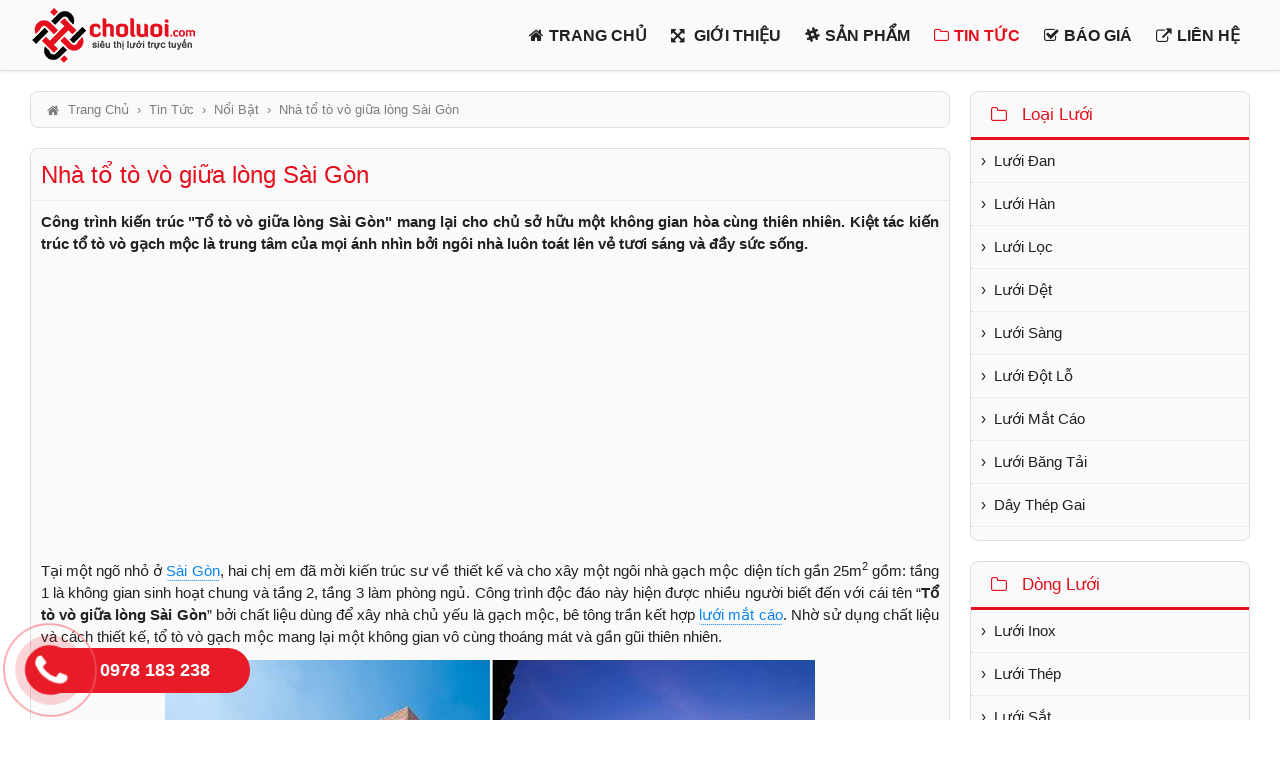

--- FILE ---
content_type: text/html; charset=UTF-8
request_url: https://choluoi.com/tin-tuc/nha-vo-giua-long-sai-gon.html
body_size: 9762
content:
<!DOCTYPE html>
<html itemscope="" itemtype="http://schema.org/WebPage" prefix="og: http://ogp.me/ns#" lang="vi">
<head>
<meta http-equiv="Content-Type" content="text/html; charset=UTF-8">
<meta name="viewport" content="width=device-width, minimum-scale=1.0, maximum-scale=1.0"/>
<meta name="theme-color" content="#0d639e">
<link rel="shortcut icon" href="https://choluoi.com/favicon.ico" type="image/x-icon" />
<link rel="apple-touch-icon" href="https://choluoi.com/favicon.ico" type="image/x-icon" />
<meta name='robots' content='max-image-preview:large' />
<title>Nhà tổ tò vò giữa lòng Sài Gòn &bull; Choluoi.com</title>
<meta name="description" content="Công trình kiến trúc &quot;Tổ tò vò giữa lòng Sài Gòn&quot; mang lại cho chủ sở hữu một không gian hòa cùng thiên nhiên. Kiệt tác kiến trúc tổ tò vò gạch mộc là trung tâm của mọi ánh nhìn bởi ngôi nhà luôn toát lên vẻ tươi sáng và đầy sức sống."/>
<link rel="canonical" href="https://choluoi.com/tin-tuc/nha-vo-giua-long-sai-gon.html" />
<meta property="og:locale" content="vi_VN" />
<meta property="og:type" content="article" />
<meta property="og:title" content="Nhà tổ tò vò giữa lòng Sài Gòn &bull; Choluoi.com" />
<meta property="og:description" content="Công trình kiến trúc &quot;Tổ tò vò giữa lòng Sài Gòn&quot; mang lại cho chủ sở hữu một không gian hòa cùng thiên nhiên. Kiệt tác kiến trúc tổ tò vò gạch mộc là trung tâm của mọi ánh nhìn bởi ngôi nhà luôn toát lên vẻ tươi sáng và đầy sức sống." />
<meta property="og:url" content="https://choluoi.com/tin-tuc/nha-vo-giua-long-sai-gon.html" />
<meta property="og:site_name" content="Chợ Lưới - Địa chỉ BÁN lưới Chất Lượng Cao với Giá Rẻ Nhất" />
<meta property="article:tag" content="Kiến trúc hiện đại" />
<meta property="article:tag" content="Nhà ống" />
<meta property="article:tag" content="Sài Gòn" />
<meta property="article:tag" content="Tổ tò vò" />
<meta property="article:section" content="Nổi bật" />
<meta property="article:published_time" content="2019-04-03T13:26:56+07:00" />
<meta property="article:modified_time" content="2022-04-22T14:29:49+07:00" />
<meta property="og:updated_time" content="2022-04-22T14:29:49+07:00" />
<meta property="og:image" content="https://i.choluoi.com/2019/04/nha-to-to-vo-giua-long-sai-gon.jpg" />
<meta property="og:image:secure_url" content="https://i.choluoi.com/2019/04/nha-to-to-vo-giua-long-sai-gon.jpg" />
<meta property="og:image:width" content="650" />
<meta property="og:image:height" content="487" />
<meta name="twitter:card" content="summary_large_image" />
<meta name="twitter:description" content="Công trình kiến trúc &quot;Tổ tò vò giữa lòng Sài Gòn&quot; mang lại cho chủ sở hữu một không gian hòa cùng thiên nhiên. Kiệt tác kiến trúc tổ tò vò gạch mộc là trung tâm của mọi ánh nhìn bởi ngôi nhà luôn toát lên vẻ tươi sáng và đầy sức sống." />
<meta name="twitter:title" content="Nhà tổ tò vò giữa lòng Sài Gòn &bull; Choluoi.com" />
<meta name="twitter:image" content="https://i.choluoi.com/2019/04/nha-to-to-vo-giua-long-sai-gon.jpg" />
<script type='application/ld+json'>{"@context":"http:\/\/schema.org","@type":"WebSite","@id":"#website","url":"https:\/\/choluoi.com\/","name":"Ch\u1ee3 L\u01b0\u1edbi - \u0110\u1ecba ch\u1ec9 B\u00c1N l\u01b0\u1edbi Ch\u1ea5t L\u01b0\u1ee3ng Cao v\u1edbi Gi\u00e1 R\u1ebb Nh\u1ea5t","potentialAction":{"@type":"SearchAction","target":"https:\/\/choluoi.com\/?s={search_term_string}","query-input":"required name=search_term_string"}}</script>
<link rel="alternate" type="application/rss+xml" title="Chợ Lưới - Địa chỉ BÁN lưới Chất Lượng Cao với Giá Rẻ Nhất &raquo; Nhà tổ tò vò giữa lòng Sài Gòn Dòng phản hồi" href="https://choluoi.com/tin-tuc/nha-vo-giua-long-sai-gon.html/feed/" />
<link rel='stylesheet' id='choluoi-com-css'  href='https://choluoi.com/wp-content/themes/cl-com/assets/css/style.min.css?ver=1.0' type='text/css' media='all' />
<script type='text/javascript' src='https://choluoi.com/wp-includes/js/jquery/jquery.min.js?ver=3.6.0' id='jquery-core-js'></script>
<script type='text/javascript' src='https://choluoi.com/wp-includes/js/jquery/jquery-migrate.min.js?ver=3.3.2' id='jquery-migrate-js'></script>
<link rel='shortlink' href='https://choluoi.com/?p=242' />
<script>var vUser={login:''},vFw={ver:'1.0.A', rest:'api'},vTheme={name:'cl-com', ver:'1.0', url:'https://choluoi.com/wp-content/themes/cl-com'};</script><link rel="preload" as="font" href="https://choluoi.com/wp-content/themes/cl-com/assets/font/cl-com.woff" crossorigin>
<script async src="https://www.googletagmanager.com/gtag/js?id=G-HJV125VGR0"></script>
<script>
	window.dataLayer = window.dataLayer || [];
	function gtag(){dataLayer.push(arguments);}
	gtag('js', new Date());

	gtag('config', 'G-HJV125VGR0');
	gtag('config', 'AW-789793109');

	gtag('config', 'UA-155997951-1'); //DEL

	gtag('event', 'conversion', {'send_to': 'AW-789793109/2q9ECODVg4kBENWSzfgC'}); //Tổng lượt truy cập
	function gtag_click(url) { //Click Call Float
		var callback = function () {
			if (typeof(url) != 'undefined') {
				window.location = url;
			}
		};
		gtag('event', 'conversion', {
			'send_to': 'AW-789793109/hN9LCO-xr8gBENWSzfgC',
			'event_callback': callback
		});
		return false;
	}
</script>

<script type="application/ld+json">{
	"@context": "http://schema.org",
	"@type": "Store",
	"name": "Chợ Lưới - Địa chỉ mua bán Lưới Chất Lượng với Giá Rẻ Nhất",
	"description": "Địa chỉ mua bán lưới đan, lưới lọc, lưới hàn, lưới băng tải, lưới đột lỗ chất lượng cao với giá rẻ nhất. Chợ Lưới nhận đặt sản xuất/gia công lưới theo yêu cầu",
	"url": "https://choluoi.com",
	"image": "https://choluoi.com/wp-content/themes/cl-com/assets/images/choluoi-com.png",
	"openingHours": "Mo-Su 07:30-17:30",
	"telephone": "(+84) 978 183 238",
	"priceRange": "VND",
	"sameAs": [
		"https://www.facebook.com/ChoLuoiCom",
		"https://twitter.com/ChoLuoiCom",
		"https://medium.com/@choluoi",
		"https://www.pinterest.com/choluoi/",
		"https://www.diigo.com/profile/choluoi",
		"https://linkhay.com/u/choluoi",
		"https://www.deviantart.com/choluoi",
		"https://sites.google.com/view/choluoi",
		"https://cho-luoi.blogspot.com",
		"https://www.blogtalkradio.com/choluoi",
		"https://www.artfire.com/ext/people/choluoi"
	],
	"address": {
		"@type": "PostalAddress",
		"streetAddress": "325 Lương Thế Vinh, Nam Từ Liêm",
		"addressLocality": "Hà Nội",
		"addressRegion": "HN",
		"addressCountry": "Việt Nam",
		"postalCode": "100000"
	},
	"contactPoint" : [{
		"@type" : "ContactPoint",
		"telephone" : "(+84) 978 183 238",
		"contactType" : "Customer Service"
	}]
}</script><script data-ad-client="ca-pub-4931905431568044" async src="https://pagead2.googlesyndication.com/pagead/js/adsbygoogle.js"></script></head>
<body class="body-post">
<header id="header" class="header-2 clearfix">
	<div class="container flex ptb-5">
		<a class="logo" href="https://choluoi.com/">
			<img src="https://choluoi.com/wp-content/themes/cl-com/assets/img/logo.png" alt="Chợ Lưới - Địa chỉ BÁN lưới Chất Lượng Cao với Giá Rẻ Nhất" height="60" width="168">
		</a>
		<nav id="main-navigation" class="navbar navbar-main">
			<a href="#" class="navbar-mobile"><i>Menu</i></a>
			<ul id="second-navigation" class="content l-inline-block"><li id="menu-item-1" class="menu-item menu-item-type-custom menu-item-object-custom menu-item-home menu-item-1"><a href="https://choluoi.com"><i class="ic ic-home"></i>Trang Chủ</a></li>
<li id="menu-item-3" class="menu-item menu-item-type-post_type menu-item-object-page menu-item-3"><a href="https://choluoi.com/gioi-thieu/"><i class="ic ic-arrows-alt"></i> Giới thiệu</a></li>
<li id="menu-item-4" class="menu-item menu-item-type-taxonomy menu-item-object-category menu-item-has-children menu-item-4"><a href="https://choluoi.com/san-pham/"><i class="ic ic-slack"></i>Sản phẩm</a>
<ul class="sub-menu">
	<li id="menu-item-299" class="menu-item menu-item-type-taxonomy menu-item-object-category menu-item-299"><a href="https://choluoi.com/san-pham/luoi-inox/">Lưới inox</a></li>
	<li id="menu-item-7" class="menu-item menu-item-type-taxonomy menu-item-object-category menu-item-7"><a href="https://choluoi.com/san-pham/luoi-dan/">Lưới đan</a></li>
	<li id="menu-item-9" class="menu-item menu-item-type-taxonomy menu-item-object-category menu-item-9"><a href="https://choluoi.com/san-pham/luoi-loc/">Lưới lọc</a></li>
	<li id="menu-item-39" class="menu-item menu-item-type-taxonomy menu-item-object-category menu-item-39"><a href="https://choluoi.com/san-pham/luoi-det/">Lưới dệt</a></li>
	<li id="menu-item-8" class="menu-item menu-item-type-taxonomy menu-item-object-category menu-item-8"><a href="https://choluoi.com/san-pham/luoi-han/">Lưới hàn</a></li>
	<li id="menu-item-165" class="menu-item menu-item-type-taxonomy menu-item-object-category menu-item-165"><a href="https://choluoi.com/san-pham/luoi-sang/">Lưới sàng</a></li>
	<li id="menu-item-6" class="menu-item menu-item-type-taxonomy menu-item-object-category menu-item-6"><a href="https://choluoi.com/san-pham/luoi-bang-tai/">Lưới băng tải</a></li>
	<li id="menu-item-10" class="menu-item menu-item-type-taxonomy menu-item-object-category menu-item-10"><a href="https://choluoi.com/san-pham/luoi-dot-lo/">Lưới đột lỗ</a></li>
	<li id="menu-item-5" class="menu-item menu-item-type-taxonomy menu-item-object-category menu-item-5"><a href="https://choluoi.com/san-pham/luoi-mat-cao/">Lưới mắt cáo</a></li>
	<li id="menu-item-11" class="menu-item menu-item-type-taxonomy menu-item-object-category menu-item-11"><a href="https://choluoi.com/san-pham/day-thep-gai/">Dây thép gai</a></li>
</ul>
</li>
<li id="menu-item-12" class="menu-item menu-item-type-taxonomy menu-item-object-category current-post-ancestor current-menu-parent current-post-parent menu-item-has-children menu-item-12"><a href="https://choluoi.com/tin-tuc/"><i class="ic ic-folder"></i>Tin tức</a>
<ul class="sub-menu">
	<li id="menu-item-41" class="menu-item menu-item-type-taxonomy menu-item-object-category current-post-ancestor current-menu-parent current-post-parent menu-item-41"><a href="https://choluoi.com/tin-tuc/noi-bat/">Nổi bật</a></li>
	<li id="menu-item-40" class="menu-item menu-item-type-taxonomy menu-item-object-category menu-item-40"><a href="https://choluoi.com/tin-tuc/nganh-luoi/">Ngành lưới</a></li>
</ul>
</li>
<li id="menu-item-306" class="menu-item menu-item-type-taxonomy menu-item-object-category menu-item-306"><a href="https://choluoi.com/bao-gia/"><i class="ic ic-check-square"></i>Báo giá</a></li>
<li id="menu-item-14" class="menu-item menu-item-type-post_type menu-item-object-page menu-item-14"><a href="https://choluoi.com/lien-he/"><i class="ic ic-external-link"></i>Liên hệ</a></li>
</ul>		</nav>
	</div>
</header>

<main id="main" class="main clearfix"><div class="container mt-20">
	<div class="row main-row">
		<div class="col main-content content-main">
			<div class="block border-bg border-radius breadcrumb"><span itemscope itemtype="http://schema.org/BreadcrumbList"><span itemprop="itemListElement" itemscope itemtype="http://schema.org/ListItem"><a href="https://choluoi.com/" itemprop="item"><span itemprop="name"><i class="ic ic-home"></i> Trang Chủ</span></a><meta itemprop="position" content="1" /></span> &nbsp;›&nbsp; <span itemprop="itemListElement" itemscope itemtype="http://schema.org/ListItem"><a href="https://choluoi.com/tin-tuc/" itemprop="item"><span itemprop="name">Tin Tức</span></a><meta itemprop="position" content="2" /></span> &nbsp;›&nbsp; <span itemprop="itemListElement" itemscope itemtype="http://schema.org/ListItem"><a href="https://choluoi.com/tin-tuc/noi-bat/" itemprop="item"><span itemprop="name">Nổi Bật</span></a><meta itemprop="position" content="3" /></span> &nbsp;›&nbsp; <span class="last" itemprop="itemListElement" itemscope itemtype="http://schema.org/ListItem"><span itemprop="name">Nhà tổ tò vò giữa lòng Sài Gòn</span><meta itemprop="position" content="4" /></span></span></div><article id="post-242" class="block border-bg border-radius post-242 post type-post status-publish format-standard has-post-thumbnail hentry category-noi-bat category-tin-tuc tag-kien-truc-hien-dai tag-nha-ong tag-sai-gon tag-to-to-vo">
	<header class="entry-header border-bottom-dotted mb-10">
		<h1 class="title entry-title p-10"><a href="https://choluoi.com/tin-tuc/nha-vo-giua-long-sai-gon.html" rel="bookmark">Nhà tổ tò vò giữa lòng Sài Gòn</a></h1>
	</header>

	<div class="entry-summary text plr-10">Công trình kiến trúc "Tổ tò vò giữa lòng Sài Gòn" mang lại cho chủ sở hữu một không gian hòa cùng thiên nhiên. Kiệt tác kiến trúc tổ tò vò gạch mộc là trung tâm của mọi ánh nhìn bởi ngôi nhà luôn toát lên vẻ tươi sáng và đầy sức sống.</div><div class="mb-10">
		<script async src="https://pagead2.googlesyndication.com/pagead/js/adsbygoogle.js"></script>
		<ins class="adsbygoogle"
		     style="display:block; text-align:center;"
		     data-ad-layout="in-article"
		     data-ad-format="fluid"
		     data-ad-client="ca-pub-4931905431568044"
		     data-ad-slot="1198565598"></ins>
		<script>
		     (adsbygoogle = window.adsbygoogle || []).push({});
		</script>
	</div><div class="entry-content text plr-10"><p>Tại một ngõ nhỏ ở <a href="https://choluoi.com/tag/sai-gon/" target="_blank" rel="noopener">Sài Gòn</a>, hai chị em đã mời kiến trúc sư về thiết kế và cho xây một ngôi nhà gạch mộc diện tích gần 25m<sup>2</sup> gồm: tầng 1 là không gian sinh hoạt chung và tầng 2, tầng 3 làm phòng ngủ. Công trình độc đáo này hiện được nhiều người biết đến với cái tên “<strong>Tổ tò vò giữa lòng Sài Gòn</strong>” bởi chất liệu dùng để xây nhà chủ yếu là gạch mộc, bê tông trần kết hợp <a href="https://choluoi.com/san-pham/luoi-mat-cao/" target="_blank" rel="noopener">lưới mắt cáo</a>. Nhờ sử dụng chất liệu và cách thiết kế, tổ tò vò gạch mộc mang lại một không gian vô cùng thoáng mát và gần gũi thiên nhiên.</p>
<div id="attachment_377" style="width: 660px" class="wp-caption aligncenter"><img aria-describedby="caption-attachment-377" loading="lazy" class="size-full wp-image-377" src="https://i.choluoi.com/2019/04/nha-to-to-vo-giua-long-sai-gon.jpg" alt="Nhà tổ tò vò giữa lòng Sài Gòn" width="650" height="487" srcset="https://i.choluoi.com/2019/04/nha-to-to-vo-giua-long-sai-gon.jpg 650w, https://i.choluoi.com/2019/04/nha-to-to-vo-giua-long-sai-gon-250x188.jpg 250w, https://i.choluoi.com/2019/04/nha-to-to-vo-giua-long-sai-gon-400x300.jpg 400w, https://i.choluoi.com/2019/04/nha-to-to-vo-giua-long-sai-gon-110x83.jpg 110w" sizes="(max-width: 650px) 100vw, 650px" /><p id="caption-attachment-377" class="wp-caption-text">Hình ảnh nhà tổ tò vò giữa lòng Sài Gòn quấn hút lạ thường (Ảnh: Sưu tầm)</p></div>
<p>Công trình nhà <a href="https://choluoi.com/tag/to-to-vo/" target="_blank" rel="noopener">tổ tò vò</a> nhìn khá đơn giản nhưng kiệt tác này là sản phẩm của cả một nhóm kiến trúc sư thiết kế bao gồm: Nguyễn Hải Long, Trần Thị Ngụ Ngô, Nguyễn Anh Đức, Trịnh Thanh Tú, Nguyễn Thị Thủy. Nhóm thiết kế này từng là chủ thiết kế công trình ấn tượng &#8220;Nhà tổ mối&#8221; ở Đà Nẵng. Vì thế, khi thiết kế công trình tổ tò vò 25m<sup>2</sup> ở Sài Gòn, nhóm tiếp tục dựa trên chất liệu gạch mộc, bê tông trần kết hợp thêm một số <a href="https://choluoi.com/san-pham/" target="_blank" rel="noopener">sản phẩm lưới</a> chất lượng cao nhưng có nhiều sáng tạo hơn dành cho kiểu nhà ống.</p>
<p>Khi đưa ra ý tưởng kiến trúc ngôi nhà tổ tò vò, nhóm kiến trúc sư thiết kế và hai chị em chủ nhà đều hướng tới một kiến trúc hiện đại, mong muốn đem lại một không gian sống tươi sáng, gần gũi và thân thuộc. Đặc biệt, toàn bộ chi tiết nội thất được thiết kế đơn giản, lan can cầu thang giữa các tầng không sử dụng những loại lưới đan chất lượng mà chỉ sử dụng vài thanh sắt hàn vừa tôn lên vẻ giản dị vừa giúp tối ưu hóa không gian nhà ống cũng như chiều cao các tầng được thu gọn dưới mọi góc nhìn.</p>
<div id="attachment_378" style="width: 660px" class="wp-caption aligncenter"><img aria-describedby="caption-attachment-378" loading="lazy" class="size-full wp-image-378" src="https://i.choluoi.com/2019/04/nha-gach-moc.jpg" alt="Nhà gạch mộc" width="650" height="488" srcset="https://i.choluoi.com/2019/04/nha-gach-moc.jpg 650w, https://i.choluoi.com/2019/04/nha-gach-moc-250x188.jpg 250w, https://i.choluoi.com/2019/04/nha-gach-moc-400x300.jpg 400w, https://i.choluoi.com/2019/04/nha-gach-moc-110x83.jpg 110w" sizes="(max-width: 650px) 100vw, 650px" /><p id="caption-attachment-378" class="wp-caption-text">Nhà gạch mộc đầy nắng và giói nhờ những tấm lưới kim loại (Ảnh: Sưu tầm)</p></div>
<p>Điểm đáng chú ý của tổ tò vò giữa lòng Sài Gòn rộng chỉ 25m<sup>2</sup> chính là những luồng ánh sáng len lỏi cùng với từng cơn gió thoảng nhẹ xuyên qua những bức tường gạch lỗ giúp cho không gian sống luôn được thoáng mát và đầy đủ ánh sáng tự nhiên. Không chỉ có vậy, gia chủ ngôi nhà còn trồng cây dây leo và làm giàn đứng bằng lưới để cho cây leo bám phủ xanh bên ngoài ngôi nhà. Giàn dây leo này sẽ thay cho tấm <a href="https://choluoi.com/san-pham/luoi-che-nang/" target="_blank" rel="noopener">lưới che nắng</a> giúp ngôi nhà vừa chắn được bụi vừa nổi bật hơn trong khu phố Sài Gòn.</p>
</div>	
	<footer class="entry-footer">
			<div class="entry-tags p-10"><i class="ic ic-tags"></i> Tags: <a href="https://choluoi.com/tag/kien-truc-hien-dai/" rel="tag">Kiến trúc hiện đại</a>, <a href="https://choluoi.com/tag/nha-ong/" rel="tag">Nhà ống</a>, <a href="https://choluoi.com/tag/sai-gon/" rel="tag">Sài Gòn</a>, <a href="https://choluoi.com/tag/to-to-vo/" rel="tag">Tổ tò vò</a></div>
			<div class="flex p-10 text-center border-top-dotted">
			<div class="entry-social"></div>
			<div class="entry-meta font-small">
				<time class="entry-date published ic ic-time" datetime="2019-04-03T13:26:56+07:00">13:26 - 3/04/2019</time> -
				<span class="vcard author ic ic-author"><span class="fn" rel="author">Chợ Lưới</span></span>
				<time class="entry-date updated hide" datetime="2022-04-22T14:29:49+07:00">14:29 ngày 22/04/2022</time>
			</div>
		</div>
	</footer>
</article>

<section class="block border-bg border-radius relate relate-news">
	<h3 class="hide">Tin Liên Quan:</h3>
	<ul class="content row plr-10 news-s2">
	<div class="item item-news col col-6 col-lg-4">
	<a class="wrap" href="https://choluoi.com/tin-tuc/bat-cu-rua-o-ho-guom-bang-luoi-dan-danh-ca.html">
		<div class="image">
			<img width="250" height="188" src="https://i.choluoi.com/2019/02/bat-cu-rua-o-ho-guom-250x188.jpg" class="attachment-medium size-medium wp-post-image" alt="Bắt Cụ rùa ở Hồ Gươm" loading="lazy" srcset="https://i.choluoi.com/2019/02/bat-cu-rua-o-ho-guom-250x188.jpg 250w, https://i.choluoi.com/2019/02/bat-cu-rua-o-ho-guom-400x300.jpg 400w, https://i.choluoi.com/2019/02/bat-cu-rua-o-ho-guom-110x83.jpg 110w, https://i.choluoi.com/2019/02/bat-cu-rua-o-ho-guom.jpg 650w" sizes="(max-width: 250px) 100vw, 250px" />		</div>
		<div class="desc">
			
			<div class="name">Bắt Cụ rùa ở Hồ Gươm bằng lưới đan đánh cá</div>

			
			<p>Trước vấn đề vây bắt cụ Rùa Hồ Gươm để đưa đến khu vực chữa bệnh. Ban đầu sử dụng lưới mua ở chợ không đảm bảo, sau đó ông ...</p>		</div>
	</a>
</div><div class="item item-news col col-6 col-lg-4">
	<a class="wrap" href="https://choluoi.com/tin-tuc/truon-qua-day-thep-gai-trong-mon-thao-o-anh.html">
		<div class="image">
			<img width="250" height="188" src="https://i.choluoi.com/2019/02/truon-qua-day-thep-gai-250x188.jpg" class="attachment-medium size-medium wp-post-image" alt="Trườn qua dây thép gai" loading="lazy" srcset="https://i.choluoi.com/2019/02/truon-qua-day-thep-gai-250x188.jpg 250w, https://i.choluoi.com/2019/02/truon-qua-day-thep-gai-400x300.jpg 400w, https://i.choluoi.com/2019/02/truon-qua-day-thep-gai-110x83.jpg 110w" sizes="(max-width: 250px) 100vw, 250px" />		</div>
		<div class="desc">
			
			<div class="name">Trườn qua dây thép gai trong môn thể thao ở Anh</div>

			
			<p>Môn thể thao bá đạo ở Anh đã không khiến những nhà mạo hiểm phải chùn bước trên con đường chinh phục cuộc thi, đặc biệt là các vận ...</p>		</div>
	</a>
</div><div class="item item-news col col-6 col-lg-4">
	<a class="wrap" href="https://choluoi.com/tin-tuc/mo-hinh-ngoi-nha-chong-o-nhiem-tu-bai-rac.html">
		<div class="image">
			<img width="250" height="188" src="https://i.choluoi.com/2019/02/tac-gia-mo-hinh-ngoi-nha-chong-o-nhiem-tu-bai-rac-250x188.jpg" class="attachment-medium size-medium wp-post-image" alt="Tác giả mô hình ngôi nhà chống ô nhiễm từ bãi rác" loading="lazy" srcset="https://i.choluoi.com/2019/02/tac-gia-mo-hinh-ngoi-nha-chong-o-nhiem-tu-bai-rac-250x188.jpg 250w, https://i.choluoi.com/2019/02/tac-gia-mo-hinh-ngoi-nha-chong-o-nhiem-tu-bai-rac-400x300.jpg 400w, https://i.choluoi.com/2019/02/tac-gia-mo-hinh-ngoi-nha-chong-o-nhiem-tu-bai-rac-110x83.jpg 110w, https://i.choluoi.com/2019/02/tac-gia-mo-hinh-ngoi-nha-chong-o-nhiem-tu-bai-rac.jpg 650w" sizes="(max-width: 250px) 100vw, 250px" />		</div>
		<div class="desc">
			
			<div class="name">Mô hình ngôi nhà chống ô nhiễm từ bãi rác</div>

			
			<p>Xuất phát từ người dân chịu ô nhiễm ở bãi rác Khánh Sơn, hai học sinh trường THPT Trần Phú đã tạo ra mô hình ngôi nhà chống ô nhiễm từ ...</p>		</div>
	</a>
</div><div class="item item-news col col-6 col-lg-4">
	<a class="wrap" href="https://choluoi.com/tin-tuc/cat-day-thep-gai-de-trom-xe-honda-sh.html">
		<div class="image">
			<img width="250" height="188" src="https://i.choluoi.com/2019/02/honda-sh-250x188.jpg" class="attachment-medium size-medium wp-post-image" alt="Honda SH" loading="lazy" srcset="https://i.choluoi.com/2019/02/honda-sh-250x188.jpg 250w, https://i.choluoi.com/2019/02/honda-sh-400x300.jpg 400w, https://i.choluoi.com/2019/02/honda-sh-110x83.jpg 110w, https://i.choluoi.com/2019/02/honda-sh.jpg 650w" sizes="(max-width: 250px) 100vw, 250px" />		</div>
		<div class="desc">
			
			<div class="name">Cắt dây thép gai để trộm xe Honda SH</div>

			
			<p>Nguyễn Văn Quang, một người nghiện nặng và lười lao động có bốn tiền án ăn cắp tài sản. Theo đó 12h trưa ngày 4/5 và 9/11 Quang sử dụng ...</p>		</div>
	</a>
</div><div class="item item-news col col-6 col-lg-4">
	<a class="wrap" href="https://choluoi.com/tin-tuc/nap-cong-gom-rac-tu-dong-khong-su-dung-dien.html">
		<div class="image">
			<img width="250" height="188" src="https://i.choluoi.com/2019/05/nap-cong-gom-rac-tu-dong-khong-su-dung-dien-250x188.jpg" class="attachment-medium size-medium wp-post-image" alt="Nắp cống gom rác tự động không sử dụng điện" loading="lazy" srcset="https://i.choluoi.com/2019/05/nap-cong-gom-rac-tu-dong-khong-su-dung-dien-250x188.jpg 250w, https://i.choluoi.com/2019/05/nap-cong-gom-rac-tu-dong-khong-su-dung-dien-400x300.jpg 400w, https://i.choluoi.com/2019/05/nap-cong-gom-rac-tu-dong-khong-su-dung-dien-110x83.jpg 110w" sizes="(max-width: 250px) 100vw, 250px" />		</div>
		<div class="desc">
			
			<div class="name">Nắp cống gom rác tự động không sử dụng điện</div>

			
			<p>Học sinh trường chuyên Lương Thế Vinh thực hiện dự án nắp cống gom rác tự động không sử dụng điện. Sản phẩm giành giải Nhất cuộc thi ...</p>		</div>
	</a>
</div><div class="item item-news col col-6 col-lg-4">
	<a class="wrap" href="https://choluoi.com/tin-tuc/chuong-cop-phap-tai-nha-tu-con-dao.html">
		<div class="image">
			<img width="250" height="188" src="https://i.choluoi.com/2019/02/chuong-cop-tai-nha-tu-con-dao-250x188.jpg" class="attachment-medium size-medium wp-post-image" alt="Chuồng cọp tại nhà tù Côn Đảo" loading="lazy" srcset="https://i.choluoi.com/2019/02/chuong-cop-tai-nha-tu-con-dao-250x188.jpg 250w, https://i.choluoi.com/2019/02/chuong-cop-tai-nha-tu-con-dao-400x300.jpg 400w, https://i.choluoi.com/2019/02/chuong-cop-tai-nha-tu-con-dao-110x83.jpg 110w, https://i.choluoi.com/2019/02/chuong-cop-tai-nha-tu-con-dao.jpg 650w" sizes="(max-width: 250px) 100vw, 250px" />		</div>
		<div class="desc">
			
			<div class="name">Chuồng cọp Pháp tại nhà tù Côn Đảo</div>

			
			<p>Chuồng cọp nhà tù Côn Đảo là nơi thực dân Pháp giam cầm và tra tấn tù chính trị yêu nước Việt Nam, là nơi hy sinh của hàng nghìn chiến sĩ ...</p>		</div>
	</a>
</div>	</ul>
</section>		</div>

		<div class="col main-sidebar">
			<div class="sidebar sidebar-right">
				<section class="block border-bg border-radius sidebar-category">
	<div class="title title-s1">
		<i class="ic ic-folder"></i>Loại Lưới
	</div>
	<ul class="content list-s1">
		<li><a href="https://choluoi.com/san-pham/luoi-dan/">Lưới Đan</a></li>
		<li><a href="https://choluoi.com/san-pham/luoi-han/">Lưới Hàn</a></li>
		<li><a href="https://choluoi.com/san-pham/luoi-loc/">Lưới Lọc</a></li>
		<li><a href="https://choluoi.com/san-pham/luoi-det/">Lưới Dệt</a></li>
		<li><a href="https://choluoi.com/san-pham/luoi-sang/">Lưới Sàng</a></li>
		<li><a href="https://choluoi.com/san-pham/luoi-dot-lo/">Lưới Đột Lỗ</a></li>
		<li><a href="https://choluoi.com/san-pham/luoi-mat-cao/">Lưới Mắt Cáo</a></li>
		<li><a href="https://choluoi.com/san-pham/luoi-bang-tai/">Lưới Băng Tải</a></li>
		<li><a href="https://choluoi.com/san-pham/day-thep-gai/">Dây Thép Gai</a></li>
		<li><a href="https://choluoi.com/san-pham/day-kem-gai/">Dây Kẽm Gai</a></li>
		<li><a href="https://choluoi.com/san-pham/luoi-con-trung/">Lưới Côn Trùng</a></li>
		<li><a href="https://choluoi.com/san-pham/luoi-che-nang/">Lưới Che Nắng</a></li>
		<li><a href="https://choluoi.com/san-pham/luoi-an-toan/">Lưới An Toàn</a></li>
		<li><a href="https://choluoi.com/san-pham/luoi-to-ong/">Lưới Tổ Ong</a></li>
		</ul>
</section><section class="block border-bg border-radius sidebar-category">
	<div class="title title-sidebar">
		<i class="ic ic-folder"></i>Dòng Lưới
	</div>
	<ul class="content list-s1">
		<li><a href="https://choluoi.com/san-pham/luoi-inox/">Lưới Inox</a></li>
		<li><a href="https://choluoi.com/san-pham/luoi-thep/">Lưới Thép</a></li>
		<li><a href="https://choluoi.com/san-pham/luoi-sat/">Lưới Sắt</a></li>
		<li><a href="https://choluoi.com/san-pham/luoi-nhua/">Lưới Nhựa</a></li>
		<li><a href="https://choluoi.com/san-pham/luoi-cuoc/">Lưới Cước</a></li>
		<li><a href="https://choluoi.com/san-pham/luoi-du/">Lưới Dù</a></li>
		<li><a href="https://choluoi.com/san-pham/luoi-thuy-tinh/">Lưới Thủy Tinh</a></li>
	</ul>
</section><section class="block border-bg border-radius sidebar-price">
	<h3 class="title hide">Báo giá</h3>
	<div class="content">
		<p>CHOLUOI.COM</p>
		<a href="https://choluoi.com/bao-gia/">BÁO GIÁ</a>
		<div>0978 183 238 - 02462 948 238</div>
		<div class="email">info@choluoi.com</div>
	</div>
</section><section class="block border-bg border-radius sidebar-news">
	<div class="title title-s1">
		<i class="ic ic-folder"></i>Mới cập nhật</div>
	<div class="content p-10 news-s1">
	<div class="item item-news">
	<a class="wrap" href="https://choluoi.com/san-pham/luoi-han-inox-316.html">
		<div class="image">
			<img width="110" height="83" src="https://i.choluoi.com/2018/12/luoi-han-inox-316-110x83.jpg" class="attachment-small size-small wp-post-image" alt="Lưới hàn inox 316" loading="lazy" srcset="https://i.choluoi.com/2018/12/luoi-han-inox-316-110x83.jpg 110w, https://i.choluoi.com/2018/12/luoi-han-inox-316-250x188.jpg 250w, https://i.choluoi.com/2018/12/luoi-han-inox-316-400x300.jpg 400w, https://i.choluoi.com/2018/12/luoi-han-inox-316.jpg 800w" sizes="(max-width: 110px) 100vw, 110px" />		</div>
		<div class="desc">
			
			<div class="name">Lưới hàn inox 316</div>

			
			<p>Các sản phẩm lưới hàn inox 316 được làm từ thép không gỉ inox SUS 316. Đây là một một sản phẩm lưới hợp kim cao cấp sở hữu khả năng chống ăn mòn vượt trội ...</p>		</div>
	</a>
</div><div class="item item-news">
	<a class="wrap" href="https://choluoi.com/tin-tuc/luoi-inox-thich-hop-su-dung-o-nhiet-do-cao.html">
		<div class="image">
			<img width="110" height="83" src="https://i.choluoi.com/2019/07/luoi-inox-su-dung-o-nhiet-do-cao-110x83.jpg" class="attachment-small size-small wp-post-image" alt="Lưới inox sử dụng ở nhiệt độ cao" loading="lazy" srcset="https://i.choluoi.com/2019/07/luoi-inox-su-dung-o-nhiet-do-cao-110x83.jpg 110w, https://i.choluoi.com/2019/07/luoi-inox-su-dung-o-nhiet-do-cao-250x188.jpg 250w, https://i.choluoi.com/2019/07/luoi-inox-su-dung-o-nhiet-do-cao-400x300.jpg 400w" sizes="(max-width: 110px) 100vw, 110px" />		</div>
		<div class="desc">
			
			<div class="name">Lưới inox thích hợp sử dụng ở nhiệt độ cao</div>

			
			<p>Lưới inox thích hợp sử dụng ở nhiệt độ cao, một khả năng khó tìm ở các sản phẩm lưới khác. Vì thế mà lưới inox là loại vật liệu phổ biến được ứng ...</p>		</div>
	</a>
</div><div class="item item-news">
	<a class="wrap" href="https://choluoi.com/tin-tuc/luoi-mat-cao-duoc-dung-nhieu-trong-xay-dung.html">
		<div class="image">
			<img width="110" height="83" src="https://i.choluoi.com/2019/05/luoi-mat-cao-trong-xay-dung-110x83.jpg" class="attachment-small size-small wp-post-image" alt="Lưới mắt cáo trong xây dựng" loading="lazy" srcset="https://i.choluoi.com/2019/05/luoi-mat-cao-trong-xay-dung-110x83.jpg 110w, https://i.choluoi.com/2019/05/luoi-mat-cao-trong-xay-dung-250x188.jpg 250w, https://i.choluoi.com/2019/05/luoi-mat-cao-trong-xay-dung-400x300.jpg 400w" sizes="(max-width: 110px) 100vw, 110px" />		</div>
		<div class="desc">
			
			<div class="name">Lưới mắt cáo được dùng nhiều trong xây dựng</div>

			
			<p>Từ xưa đến nay, lưới mắt cáo được sử dụng trong nhiều công trình xây dựng từ lớn đến nhỏ. Có nhiều vật liệu mới được tạo ra nhằm thay thế nhau nhưng các ...</p>		</div>
	</a>
</div>	</div>
</section><section class="block border-bg border-radius sidebar-news">
	<div class="title title-s1">
		<i class="ic ic-folder"></i>Tin tức	</div>
	<div class="content p-10 news-s1">
	<div class="item item-news">
	<a class="wrap" href="https://choluoi.com/tin-tuc/uu-diem-cua-luoi-inox.html">
		<div class="image">
			<img width="110" height="83" src="https://i.choluoi.com/2022/02/uu-diem-cua-luoi-inox-110x83.jpg" class="attachment-small size-small wp-post-image" alt="Ưu điểm của lưới inox" loading="lazy" srcset="https://i.choluoi.com/2022/02/uu-diem-cua-luoi-inox-110x83.jpg 110w, https://i.choluoi.com/2022/02/uu-diem-cua-luoi-inox-250x188.jpg 250w, https://i.choluoi.com/2022/02/uu-diem-cua-luoi-inox-400x300.jpg 400w" sizes="(max-width: 110px) 100vw, 110px" />		</div>
		<div class="desc">
			
			<div class="name">Những ưu điểm nổi bật NHẤT của lưới inox</div>

			
			<p>Mua lưới, dùng lưới và thực tế nhiều khách hàng còn giới thiệu bạn bè, đối tác nên sử dụng lưới inox. Tuy nhiên nhiều người thực tế không biết hết những ưu ...</p>		</div>
	</a>
</div><div class="item item-news">
	<a class="wrap" href="https://choluoi.com/tin-tuc/mesh.html">
		<div class="image">
			<img width="110" height="83" src="https://i.choluoi.com/2019/05/mesh-la-gi-110x83.jpg" class="attachment-small size-small wp-post-image" alt="Mesh là gì?" loading="lazy" srcset="https://i.choluoi.com/2019/05/mesh-la-gi-110x83.jpg 110w, https://i.choluoi.com/2019/05/mesh-la-gi-250x188.jpg 250w, https://i.choluoi.com/2019/05/mesh-la-gi-400x300.jpg 400w, https://i.choluoi.com/2019/05/mesh-la-gi.jpg 650w" sizes="(max-width: 110px) 100vw, 110px" />		</div>
		<div class="desc">
			
			<div class="name">Mesh là gì?, Bảng chuyển Mesh sang Micrometre, Millimetre và Inch</div>

			
			<p>Xin chào!. Hãy cùng Chợ Lưới tìm hiểu Mesh là gì?, Bảng chuyển Mesh sang Micrometre, Millimetre và Inch chi tiết và đầy đủ được sử dụng phổ biến trong giao thương hàng ...</p>		</div>
	</a>
</div><div class="item item-news">
	<a class="wrap" href="https://choluoi.com/tin-tuc/tai-sao-nen-chon-luoi-inox-cho-moi-nhu-cau.html">
		<div class="image">
			<img width="110" height="83" src="https://i.choluoi.com/2019/10/luoi-inox-110x83.jpg" class="attachment-small size-small wp-post-image" alt="Lưới inox" loading="lazy" srcset="https://i.choluoi.com/2019/10/luoi-inox-110x83.jpg 110w, https://i.choluoi.com/2019/10/luoi-inox-250x188.jpg 250w, https://i.choluoi.com/2019/10/luoi-inox-400x300.jpg 400w" sizes="(max-width: 110px) 100vw, 110px" />		</div>
		<div class="desc">
			
			<div class="name">Tại sao nên chọn lưới inox cho mọi nhu cầu?</div>

			
			<p>Khoa học kỹ thuật phát triển kéo theo sự ra đời của nhiều loại lưới, trong đó lưới kim loại vẫn được sử dụng nhiều nhất. Trong những loại lưới kim loại ...</p>		</div>
	</a>
</div>	</div>
</section>			</div>
		</div>
	</div>
</div>
</main>
<footer id="footer" class="footer">
	<a href="#top" class="back-top" title="Back Top"><i class="ic ic-chevron-up"></i></a>

	<div class="ctv-alo ring call-now" onClick="gtag_click( 'tel:097-818-3238' )">
		<div class="tel">0978 183 238</div>
		<div class="alo"><i class="ico"></i></div>
	</div>

	<div class="footer-header pt-20">
		<div class="container">
			<div class="row">
				<div class="col-md-3 col-sm-6">
					<section id="footer-about" class="block footer-block footer-about">
	<div class="title footer-title">Về Chợ Lưới</div>
	<div class="content">
		<ul>
			<li><a href="https://choluoi.com/gioi-thieu/" rel="nofollow">Giới thiệu về Chợ Lưới</a></li>
			<li><a href="https://choluoi.com/san-pham/" rel="nofollow">Sản phẩm của Chợ Lưới</a></li>
			<li><a href="https://choluoi.com/tin-tuc/" rel="nofollow">Tin tức của Chợ Lưới</a></li>
			<li><a href="#" rel="nofollow">Cam kết của Chợ Lưới</a></li>
			<li><a href="https://choluoi.com/hoat-dong/" rel="nofollow">Hoạt động của Chợ Lưới</a></li>
		</ul>
	</div>
</section>

									</div>
				<div class="col-md-3 col-sm-6">
					<section id="footer-policy" class="block footer-block footer-policy">
	<div class="title footer-title">Chính sách</div>
	<ul class="content">
		<li><a href="https://choluoi.com/chinh-sach-ban-hang/#thanh-toan" rel="nofollow">Chính sách thanh toán</a></li>
		<li><a href="https://choluoi.com/chinh-sach-ban-hang/#van-chuyen" rel="nofollow">Chính sách vận chuyển</a></li>
		<li><a href="https://choluoi.com/chinh-sach-ban-hang/#doi-tra-hoan-tien" rel="nofollow">Chính sách đổi trả, hoàn tiền</a></li>
		<li><a href="https://choluoi.com/chinh-sach-ban-hang/#xu-ly-khieu-nai" rel="nofollow">Chính sách xử lý khiếu nại</a></li>
		<li><a href="https://choluoi.com/chinh-sach-ban-hang/#bao-hanh" rel="nofollow">Chính sách bảo hành</a></li>
	</ul>
</section>

					</div>
				<div class="col-md-3 col-sm-6">
					<section id="footer-subscribe" class="block footer-block footer-subscribe">
	<div class="title footer-title">Đăng ký nhận bản tin</div>
	<form id="footer-form" class="content vsc-form footer-form" method="POST" autocomplete="off">
		<p>Đăng ký email ngay bây giờ và nhận các thông tin khuyến mại, chương trình ưu đãi lớn từ Chợ Lưới.</p>
		<div id="v-alert" class="v-alert-ajax"></div>
		<div class="group input-group mb-10">
			<span class="input-group-addon"><i class="ic ic-author" aria-hidden="true"></i></span>
			<input class="input form-control" type="text" id="v_name" name="vsc[name]" placeholder="Họ và tên *" required>
		</div>
		<div class="group input-group mb-10">
			<span class="input-group-addon"><i class="ic ic-mail" aria-hidden="true"></i></span>
			<input class="input form-control" type="email" id="v_mail" name="vsc[mail]" placeholder="Địa chỉ email *" required>
		</div>
		<div class="group text-center">
			<button type="submit" id="subscribe" name="subscribe" class="btn btn-danger">Đăng ký</button>&nbsp;&nbsp;
			<button type="reset" class="btn btn-danger">Nhập lại</button>
		</div>
	</form>
</section>				</div>

				<div class="col-md-3 col-sm-6">
					<section id="footer-friends" class="footer-friends footer-block block">
	<div class="title footer-title">Bạn bè</div>
	<div class="content">
		<ul>
			<li><a title="Cung cấp Lưới Inox, Đồng, Kẽm giá rẻ cạnh tranh" href="https://dungluoi.com" target="_blank" rel="noopener noreferrer">Dũng Lưới</a></li>
			<li><a title="Cung cấp Giá kệ sắt để hàng - Kệ sắt công nghiệp" href="https://ketridat.com" target="_blank" rel="noopener noreferrer">Kệ Trí Đạt</a></li>
		</ul>
		<div class="exlinks">
			<p>Đặt liên kết "Bạn Bè" với Chợ Lưới xem tại <a title="Đặt liên kết với Chợ Lưới" href="https://choluoi.com/hop-tac/#lien-ket" target="_blank" rel="nofollow"><strong>ĐÂY</strong></a>.</p>
		</div>
	</div>
</section>				</div>
			</div>
		</div>
	</div>

	<div class="footer-bottom">
		<div class="container clearfix">
			<nav id="footer-navigation" class="navigation footer-nav">
				<ul id="last-navigation" class="footer-menu"><li id="menu-item-145" class="menu-item menu-item-type-custom menu-item-object-custom menu-item-home menu-item-145"><a rel="nofollow" href="https://choluoi.com/">Trang chủ</a></li>
<li id="menu-item-148" class="menu-item menu-item-type-post_type menu-item-object-page menu-item-148"><a rel="nofollow" href="https://choluoi.com/gioi-thieu/">Giới thiệu</a></li>
<li id="menu-item-146" class="menu-item menu-item-type-post_type menu-item-object-page menu-item-privacy-policy menu-item-146"><a rel="nofollow" href="https://choluoi.com/chinh-sach-bao-mat/">Chính sách bảo mật</a></li>
<li id="menu-item-147" class="menu-item menu-item-type-post_type menu-item-object-page menu-item-147"><a rel="nofollow" href="https://choluoi.com/chinh-sach-ban-hang/">Chính sách Bán hàng</a></li>
<li id="menu-item-149" class="menu-item menu-item-type-post_type menu-item-object-page menu-item-149"><a rel="nofollow" href="https://choluoi.com/lien-he/">Liên hệ</a></li>
</ul>			</nav>
			<div class="left">
				<div><strong>Chợ Lưới - Địa chỉ BÁN lưới Chất Lượng Cao với Giá Rẻ Nhất</strong></div>
				<div></div>
				<div>Kho hàng 1: Lương Thế Vinh, Trung Văn, Nam Từ Liêm, Hà Nội.</div>
				<div>Kho hàng 2: KM 11+500 QL 1A, Đội 7, Ngọc Hồi, Thanh Trì, Hà Nội.</div>
				<div>T: (+84) 24 62 948 238 - H: (+84) 978 183 238 - E: info@choluoi.com</div>
				<div>ChoLuoi.Com đang hoạt động thử nghiệm trên phiên bản phát triển nội bộ.</div>
			</div>
			<div class="right protect">
				<a title="Công ty Cổ phần TM & DV Chân Trời Việt" href="https://www.ctviet.com" target="_blank">
					<img src="//statics.ctviet.com/logo/phat-trien-120x45.png" alt="Công ty Cổ phần TM & DV Chân Trời Việt" width="120" height="45">
				</a>
				<a title="Bảo vệ nội dung bởi DMCA" href="https://www.dmca.com/Protection/Status.aspx?ID=d49da182-09ac-464c-85d5-ac72375f133b&refurl=https://choluoi.com/tin-tuc/nha-vo-giua-long-sai-gon.html" target="_blank" rel="nofollow">
					<img src="//statics.ctviet.com/logo/dmca-1-120x25.png" alt="Bảo vệ nội dung bởi DMCA" width="120" height="24">
				</a>
			</div>
		</div>
	</div>

</footer>
	<script type='text/javascript' src='https://choluoi.com/wp-content/themes/cl-com/assets/js/footer.min.js?ver=1.0' id='choluoi-com-footer-js'></script>
	</body>
</html>


--- FILE ---
content_type: text/html; charset=utf-8
request_url: https://www.google.com/recaptcha/api2/aframe
body_size: 135
content:
<!DOCTYPE HTML><html><head><meta http-equiv="content-type" content="text/html; charset=UTF-8"></head><body><script nonce="N952y6u-xs7KvTjDfhl83g">/** Anti-fraud and anti-abuse applications only. See google.com/recaptcha */ try{var clients={'sodar':'https://pagead2.googlesyndication.com/pagead/sodar?'};window.addEventListener("message",function(a){try{if(a.source===window.parent){var b=JSON.parse(a.data);var c=clients[b['id']];if(c){var d=document.createElement('img');d.src=c+b['params']+'&rc='+(localStorage.getItem("rc::a")?sessionStorage.getItem("rc::b"):"");window.document.body.appendChild(d);sessionStorage.setItem("rc::e",parseInt(sessionStorage.getItem("rc::e")||0)+1);localStorage.setItem("rc::h",'1768792218661');}}}catch(b){}});window.parent.postMessage("_grecaptcha_ready", "*");}catch(b){}</script></body></html>

--- FILE ---
content_type: text/css
request_url: https://choluoi.com/wp-content/themes/cl-com/assets/css/style.min.css?ver=1.0
body_size: 11229
content:
/*!
 * CHOLUOI CSS (https://choluoi.com)
 * Version: v1.0.0 - Update: 2022/02/23
 * Libraries: ctvFW (5.0 - min)
 *
 ************ PLEASE DO NOT DELETE THIS CONTENT ************
 * Design and Development by LAO CAI WEB
 * Copyright © 2014 - 2021 Lao Cai Web Team (Author)
 * W: www.laocaiweb.com - E: info@laocaiweb.com
 * 
 * Optimized by CHAN TROI VIET
 * Copyright © 2014 - 2021 Chan Troi Viet Corporation
 * W: www.ctviet.com - E: web@ctviet.com
 * T: (+84) 2146 535 238 - H: (+84) 983 318 306
 */b,strong{font-weight:700}sub,sup{position:relative;font-size:75%;line-height:0;vertical-align:baseline}sup{top:-0.5em}sub{bottom:-0.25em}button,input,optgroup,select,textarea{margin:0;font:inherit;color:inherit}button{overflow:visible}button,select{text-transform:none}button,html input[type=button],input[type=reset],input[type=submit]{-webkit-appearance:button;cursor:pointer}button[disabled],html input[disabled]{cursor:default}button::-moz-focus-inner,input::-moz-focus-inner{padding:0;border:0}input{line-height:normal}input[type=checkbox],input[type=radio]{-webkit-box-sizing:border-box;-moz-box-sizing:border-box;box-sizing:border-box;padding:0}input[type=number]::-webkit-inner-spin-button,input[type=number]::-webkit-outer-spin-button{height:auto}input[type=search]{-webkit-box-sizing:content-box;-moz-box-sizing:content-box;box-sizing:content-box;-webkit-appearance:textfield}input[type=search]::-webkit-search-cancel-button,input[type=search]::-webkit-search-decoration{-webkit-appearance:none}textarea{overflow:auto}button,input,select,textarea{font-family:inherit;font-size:inherit;line-height:inherit}[role=button]{cursor:pointer}address{margin-bottom:20px;font-style:normal;line-height:1.42857143}label{display:inline-block;max-width:100%;margin-bottom:5px;font-weight:700}output{display:block;padding-top:7px;font-size:14px;line-height:1.42857143;color:#555}.form-control{display:block;width:100%;height:34px;padding:6px 12px;font-size:14px;line-height:1.42857143;color:#555;background-color:#fff;background-image:none;border:1px solid #ccc;border-radius:4px;-webkit-box-shadow:inset 0 1px 1px rgba(0,0,0,.075);box-shadow:inset 0 1px 1px rgba(0,0,0,.075);-webkit-transition:border-color ease-in-out .15s,-webkit-box-shadow ease-in-out .15s;-o-transition:border-color ease-in-out .15s,box-shadow ease-in-out .15s;transition:border-color ease-in-out .15s,box-shadow ease-in-out .15s}.form-control:focus{border-color:#66afe9;outline:0;-webkit-box-shadow:inset 0 1px 1px rgba(0,0,0,.075),0 0 8px rgba(102,175,233,.6);box-shadow:inset 0 1px 1px rgba(0,0,0,.075),0 0 8px rgba(102,175,233,.6)}.form-control::-moz-placeholder{color:#999;opacity:1}.form-control:-ms-input-placeholder{color:#999}.form-control::-webkit-input-placeholder{color:#999}.form-control::-ms-expand{background-color:transparent;border:0}.form-control[disabled],.form-control[readonly],fieldset[disabled] .form-control{background-color:#eee;opacity:1}.form-control[disabled],fieldset[disabled] .form-control{cursor:not-allowed}textarea.form-control{height:auto}input[type=search]{-webkit-appearance:none}@media screen and (-webkit-min-device-pixel-ratio: 0){input[type=date].form-control,input[type=time].form-control,input[type=datetime-local].form-control,input[type=month].form-control{line-height:34px}.input-group-sm input[type=date],.input-group-sm input[type=time],.input-group-sm input[type=datetime-local],.input-group-sm input[type=month],input[type=date].input-sm,input[type=time].input-sm,input[type=datetime-local].input-sm,input[type=month].input-sm{line-height:30px}.input-group-lg input[type=date],.input-group-lg input[type=time],.input-group-lg input[type=datetime-local],.input-group-lg input[type=month],input[type=date].input-lg,input[type=time].input-lg,input[type=datetime-local].input-lg,input[type=month].input-lg{line-height:46px}}.form-group{margin-bottom:15px}.checkbox,.radio{position:relative;display:block;margin-top:10px;margin-bottom:10px}.checkbox label,.radio label{min-height:20px;padding-left:20px;margin-bottom:0;font-weight:400;cursor:pointer}.checkbox input[type=checkbox],.checkbox-inline input[type=checkbox],.radio input[type=radio],.radio-inline input[type=radio]{position:absolute;margin-top:4px\9 ;margin-left:-20px}.checkbox+.checkbox,.radio+.radio{margin-top:-5px}.checkbox-inline,.radio-inline{position:relative;display:inline-block;padding-left:20px;margin-bottom:0;font-weight:400;vertical-align:middle;cursor:pointer}.checkbox-inline+.checkbox-inline,.radio-inline+.radio-inline{margin-top:0;margin-left:10px}fieldset[disabled] input[type=checkbox],fieldset[disabled] input[type=radio],input[type=checkbox].disabled,input[type=checkbox][disabled],input[type=radio].disabled,input[type=radio][disabled]{cursor:not-allowed}.checkbox-inline.disabled,.radio-inline.disabled,fieldset[disabled] .checkbox-inline,fieldset[disabled] .radio-inline{cursor:not-allowed}.checkbox.disabled label,.radio.disabled label,fieldset[disabled] .checkbox label,fieldset[disabled] .radio label{cursor:not-allowed}.form-control-static{min-height:34px;padding-top:7px;padding-bottom:7px;margin-bottom:0}.form-control-static.input-lg,.form-control-static.input-sm{padding-right:0;padding-left:0}.input-sm{height:30px;padding:5px 10px;font-size:12px;line-height:1.5;border-radius:3px}select.input-sm{height:30px;line-height:30px}select[multiple].input-sm,textarea.input-sm{height:auto}.form-group-sm .form-control{height:30px;padding:5px 10px;font-size:12px;line-height:1.5;border-radius:3px}.form-group-sm select.form-control{height:30px;line-height:30px}.form-group-sm select[multiple].form-control,.form-group-sm textarea.form-control{height:auto}.form-group-sm .form-control-static{height:30px;min-height:32px;padding:6px 10px;font-size:12px;line-height:1.5}.input-lg{height:46px;padding:10px 16px;font-size:18px;line-height:1.3333333;border-radius:6px}select.input-lg{height:46px;line-height:46px}select[multiple].input-lg,textarea.input-lg{height:auto}.btn{display:inline-block;padding:6px 12px;margin-bottom:0;font-size:14px;font-weight:400;line-height:1.42857143;text-align:center;white-space:nowrap;vertical-align:middle;-ms-touch-action:manipulation;touch-action:manipulation;cursor:pointer;-webkit-user-select:none;-moz-user-select:none;-ms-user-select:none;user-select:none;background-image:none;border:1px solid transparent;border-radius:4px}.btn.active.focus,.btn.active:focus,.btn.focus,.btn:active.focus,.btn:active:focus,.btn:focus{outline:thin dotted;outline:5px auto -webkit-focus-ring-color;outline-offset:-2px}.btn.focus,.btn:focus,.btn:hover{color:#333;text-decoration:none}.btn.active,.btn:active{background-image:none;outline:0;-webkit-box-shadow:inset 0 3px 5px rgba(0,0,0,.125);box-shadow:inset 0 3px 5px rgba(0,0,0,.125)}.btn.disabled,.btn[disabled],fieldset[disabled] .btn{cursor:not-allowed;filter:alpha(opacity=65);-webkit-box-shadow:none;box-shadow:none;opacity:.65}a.btn.disabled,fieldset[disabled] a.btn{pointer-events:none}.btn-danger{color:#fff;background-color:#d9534f;border-color:#d43f3a}.btn-danger.focus,.btn-danger:focus{color:#fff;background-color:#c9302c;border-color:#761c19}.btn-danger:hover{color:#fff;background-color:#c9302c;border-color:#ac2925}.btn-danger.active,.btn-danger:active,.open>.dropdown-toggle.btn-danger{color:#fff;background-color:#c9302c;border-color:#ac2925}.btn-danger.active.focus,.btn-danger.active:focus,.btn-danger.active:hover,.btn-danger:active.focus,.btn-danger:active:focus,.btn-danger:active:hover,.open>.dropdown-toggle.btn-danger.focus,.open>.dropdown-toggle.btn-danger:focus,.open>.dropdown-toggle.btn-danger:hover{color:#fff;background-color:#ac2925;border-color:#761c19}.btn-danger.active,.btn-danger:active,.open>.dropdown-toggle.btn-danger{background-image:none}.btn-danger.disabled.focus,.btn-danger.disabled:focus,.btn-danger.disabled:hover,.btn-danger[disabled].focus,.btn-danger[disabled]:focus,.btn-danger[disabled]:hover,fieldset[disabled] .btn-danger.focus,fieldset[disabled] .btn-danger:focus,fieldset[disabled] .btn-danger:hover{background-color:#d9534f;border-color:#d43f3a}.btn-danger .badge{color:#d9534f;background-color:#fff}.btn-group-lg>.btn,.btn-lg{padding:10px 16px;font-size:18px;line-height:1.3333333;border-radius:6px}.btn-group-sm>.btn,.btn-sm{padding:5px 10px;font-size:12px;line-height:1.5;border-radius:3px}.btn-group-xs>.btn,.btn-xs{padding:1px 5px;font-size:12px;line-height:1.5;border-radius:3px}.btn-block{display:block;width:100%}.btn-block+.btn-block{margin-top:5px}input[type=button].btn-block,input[type=reset].btn-block,input[type=submit].btn-block{width:100%}.input-group{position:relative;display:table;border-collapse:separate}.input-group[class*=col-]{float:none;padding-right:0;padding-left:0}.input-group .form-control{position:relative;z-index:2;float:left;width:100%;margin-bottom:0}.input-group .form-control:focus{z-index:3}.input-group .form-control,.input-group-addon,.input-group-btn{display:table-cell}.input-group .form-control:not(:first-child):not(:last-child),.input-group-addon:not(:first-child):not(:last-child),.input-group-btn:not(:first-child):not(:last-child){border-radius:0}.input-group-addon,.input-group-btn{width:1%;white-space:nowrap;vertical-align:middle}.input-group-addon{padding:6px 12px;font-size:14px;font-weight:400;line-height:1;color:#555;text-align:center;background-color:#eee;border:1px solid #ccc;border-radius:4px;min-width:40px}.input-group-addon i:before{margin:0}.input-group-addon.input-sm{padding:5px 10px;font-size:12px;border-radius:3px}.input-group-addon.input-lg{padding:10px 16px;font-size:18px;border-radius:6px}.input-group-addon input[type=checkbox],.input-group-addon input[type=radio]{margin-top:0}.input-group .form-control:first-child,.input-group-addon:first-child,.input-group-btn:first-child>.btn,.input-group-btn:first-child>.btn-group>.btn,.input-group-btn:first-child>.dropdown-toggle,.input-group-btn:last-child>.btn-group:not(:last-child)>.btn,.input-group-btn:last-child>.btn:not(:last-child):not(.dropdown-toggle){border-top-right-radius:0;border-bottom-right-radius:0}.input-group-addon:first-child{border-right:0}.input-group .form-control:last-child,.input-group-addon:last-child,.input-group-btn:first-child>.btn-group:not(:first-child)>.btn,.input-group-btn:first-child>.btn:not(:first-child),.input-group-btn:last-child>.btn,.input-group-btn:last-child>.btn-group>.btn,.input-group-btn:last-child>.dropdown-toggle{border-top-left-radius:0;border-bottom-left-radius:0}.input-group-addon:last-child{border-left:0}.input-group-btn{position:relative;font-size:0;white-space:nowrap}.input-group-btn>.btn{position:relative}.input-group-btn>.btn+.btn{margin-left:-1px}.input-group-btn>.btn:active,.input-group-btn>.btn:focus,.input-group-btn>.btn:hover{z-index:2}.input-group-btn:first-child>.btn,.input-group-btn:first-child>.btn-group{margin-right:-1px}.input-group-btn:last-child>.btn,.input-group-btn:last-child>.btn-group{z-index:2;margin-left:-1px}.btn .label{position:relative;top:-1px}*{scrollbar-width:thin;scrollbar-color:var(--color-1) transparent}::-webkit-scrollbar{width:7px;height:7px}::-webkit-scrollbar-thumb{background:var(--color-1);border-radius:5px;box-shadow:inset 2px 2px 2px rgba(255,255,255,.25),inset -2px -2px 2px rgba(0,0,0,.25)}::-webkit-scrollbar-track{background:transparent}.fixed.action{position:fixed !important}.fixed-top,.fixed-bottom{left:0;right:0}.fixed-top{top:0}.fixed-bottom{bottom:0}.flex,[class^=flex-],[class*=" flex-"]{display:flex !important}.flex-wrap{flex-wrap:wrap !important}.list-none{list-style:none !important}.list-inline>li{display:inline}.list-inline-block>li{display:inline-block}.btn-danger{background-color:#e81c28;border-color:var(--color-1)}.btn{-webkit-transition:all .3s ease;-moz-transition:all .3s ease;-o-transition:all .3s ease;transition:all .3s ease}.btn-main{background-color:var(--color-1);border-color:var(--color-1);color:#fff !important}.btn-main:hover{background-color:rgba(229,16,29,.8)}.btn.get-price,.btn.get-product{font-size:13px}.btn.get-price:after,.btn.get-product:after{margin-left:2.8px;border:10px solid #fff}.run{-webkit-transition:all .4s ease;-moz-transition:all .4s ease;-o-transition:all .4s ease;transition:all .4s ease}.run:after{content:" ";display:inline-block;position:absolute;border-radius:50%;width:0;height:0;margin-left:5px;box-sizing:border-box;border:14px solid #fff;border-color:#fff transparent #fff transparent !important;animation:v-hourglass 1.2s infinite}@keyframes v-hourglass{0%{transform:rotate(0);animation-timing-function:cubic-bezier(0.55, 0.055, 0.675, 0.19)}50%{transform:rotate(900deg);animation-timing-function:cubic-bezier(0.215, 0.61, 0.355, 1)}100%{transform:rotate(1800deg)}}.item .item-wrapper{overflow:hidden;display:block;-webkit-transition:all .5s ease;-moz-transition:all .5s ease;-o-transition:all .5s ease;transition:all .5s ease;position:relative}.item .item-name,.item .item-info p{text-overflow:ellipsis;overflow:hidden;display:-webkit-box;-webkit-box-orient:vertical}.item .item-info p{color:#444}.item .item-image,.item .item-image img,.item .item-name{-webkit-transition:all .5s ease;-moz-transition:all .5s ease;-o-transition:all .5s ease;transition:all .5s ease}.item .item-name{padding-top:5px;padding-bottom:5px;line-height:1.5}.item-news .item-name{font-weight:700}.item-news .item-info{text-align:justify}.item-news-row .item-image{margin-right:10px;width:100px;float:left}.item-news-row .item-name{padding-top:0px;-webkit-line-clamp:2;max-height:49px}.item-news-row p{font-size:95%}.item-product{margin-top:10px;margin-bottom:10px;background:#fff;border:1px solid #dfdfdf;border-radius:5px;box-shadow:0 3px 0 #ececec;-webkit-transition:all .3s;-moz-transition:all .3s;-o-transition:all .3s;transition:all .3s}.item-product .item-image{text-align:center;overflow:hidden}.item-product .item-image img{border-top-left-radius:5px;border-top-right-radius:5px;-webkit-transform:translateZ(0);-moz-transform:translateZ(0);-o-transform:translateZ(0);transform:translateZ(0);-webkit-transition-duration:1s;-moz-transition-duration:1s;-o-transition-duration:1s;transition-duration:1s;-webkit-backface-visibility:hidden;backface-visibility:hidden;-webkit-transition-property:transform;-moz-transition-property:transform;-o-transition-property:transform;transition-property:transform}.item-product:hover{border:1px solid var(--color-1);box-shadow:0 3px 0 var(--color-1)}.item-product:hover .item-image img{-webkit-transform:scale(1.2);-moz-transform:scale(1.2);transform:scale(1.2);opacity:.7}.item-product .item-name{padding:15px 5px;text-align:center;height:70px}.block.notify h1,.block.notify h2{text-align:center;text-shadow:1px 1px #fff,1px 1px #ccc,2px 2px #ddd,3px 3px #eee}.block.notify h1{font-size:170%;text-transform:uppercase}.block.notify h2{margin-top:5px;font-size:150%}.block.notify .content{margin-top:15px;padding-top:15px;border-top:1px #dfdfdf solid;text-align:justify}.product-list .content.row,.product-list .content .row{margin-right:0px;margin-left:0px}.product-header .col{margin-top:10px;margin-bottom:10px}.product-header .info ul li{padding:5px 0px;margin:5px 0px;border-bottom:1px dotted #ccc}.product-header .info ul li:last-child{border-bottom:unset}.product-header .info ul li:hover div.ic{-webkit-transform:translateX(10px);-moz-transform:translateX(10px);-o-transform:translateX(10px);transform:translateX(10px)}.product-header .info ul li:hover div.ic:before{content:""}.product-header .info span{font-size:96%}.product-header .info div.ic{margin-bottom:5px;font-weight:bold;-webkit-transition:.3s ease;-moz-transition:.3s ease;-o-transition:.3s ease;transition:.3s ease}.product-header .info div.ic:before{color:#288ad6;font-weight:bold}.product-header .info-more{background-color:#e9e9e9;color:#545454;width:100%;font-size:95%}.product-header .info-more.flex{flex-direction:row;flex-wrap:wrap;align-items:center}.product-header .info-more li{line-height:2;flex:auto}.product-header .info-more .ic:before{color:#288ad6}.product-header .info-more .rating i:before{margin-right:3px}.product-header .buy{background-color:var(--color-1)}.product-header .buy.flex{justify-content:space-between;align-items:center;flex-flow:wrap}.product-header .buy .price{color:#fff;font-size:170%;width:265px}.product-header .buy .price sub,.product-header .buy .price .unit{font-size:16px;text-transform:lowercase}.product-header .buy-action{text-align:center}.product-header .buy-action button{margin-left:5px;margin-right:5px;line-height:28px;border-color:#fff}.product-header .buy-action .ic:before{font-size:150%}.product-header .buy-action .ic-phone:before{margin-right:0}.product-header .extra{display:inherit}.product-header .extra div{padding:8px 10px;background-color:#fff;border-radius:20px;display:inline-block}.product-header .extra span{vertical-align:middle;cursor:pointer;color:dimgray;-webkit-touch-callout:none;-webkit-user-select:none;-khtml-user-select:none;-moz-user-select:none;-ms-user-select:none;user-select:none}.product-header .units span{margin-left:5px;margin-right:5px;-webkit-transition:.5s;-moz-transition:.5s;-o-transition:.5s;transition:.5s;font-weight:bold}.product-header .units span.select{text-shadow:0 0 2px var(--color-1);color:var(--color-1)}.product-header .quantity span{font-weight:bolder;font-size:120%}.product-header .quantity input[type=text]{margin-left:5px;margin-right:5px;width:30px;outline:0;border:transparent;vertical-align:middle}.post-product .img img{background:#fff;padding:5px;border:1px solid #ddd;width:100%;height:auto;-webkit-border-radius:5px;-moz-border-radius:5px;border-radius:5px;-webkit-transition:all .4s ease;-moz-transition:all .4s ease;-o-transition:all .4s ease;transition:all .4s ease}.post-product .img img:hover{border:1px var(--color-1) solid;box-shadow:0 0 5px var(--color-1);opacity:.8}.sidebar .title i{margin-right:10px}.sidebar-request .content{padding:10px}.sidebar-price .content{padding:15px;background-color:var(--color-1);text-align:center;font-size:110%;color:#fff}.sidebar-price .content p{letter-spacing:5px}.sidebar-price .content a{margin:30px auto;padding:40px 0px;border:3px solid #fff;font-size:40px;font-weight:bold;color:#fff;display:block;text-shadow:1px 1px var(--color-1),1px 1px #333,2px 2px #333,3px 3px #333}.wp-caption p.wp-caption-text{margin-top:5px;font-size:95%;font-style:italic}.header{background-color:#f7f6f6;border-bottom:1px solid #ccc;box-shadow:0 0 5px #ccc}.header a.logo{background:url("../images/logo.png") no-repeat center left;width:168px;height:60px;display:block}.header .top{padding:15px 0px;text-align:right}.header .top span{padding-left:10px}.header .top span a{color:red}.header .top span .fa:before{padding-right:5px;color:#00b7f1}.header a.mobile{background-color:#727376;color:#fff;width:45px;height:45px;line-height:44px;text-align:center;box-shadow:0 0 5px #727376;display:none;position:fixed;top:8px;right:15px;z-index:9}.header a.mobile span:before,.header a.mobile span:after{content:"";position:absolute;left:0;width:100%;height:100%;background:#fff;-webkit-transition:transform .3s;-moz-transition:transform .3s;-o-transition:transform .3s;transition:transform .3s}.header a.mobile span:before{-webkit-transform:translateY(-250%);-moz-transform:translateY(-250%);-o-transform:translateY(-250%);transform:translateY(-250%)}.header a.mobile span:after{-webkit-transform:translateY(250%);-moz-transform:translateY(250%);-o-transform:translateY(250%);transform:translateY(250%)}.header a.mobile span{margin-top:-2px;background-color:#fff;position:absolute;top:50%;left:5px;right:5px;display:block;height:4px;font-size:0px;-webkit-touch-callout:none;-webkit-user-select:none;-khtml-user-select:none;-moz-user-select:none;-ms-user-select:none;user-select:none;-webkit-transition:background-color .3s;-moz-transition:background-color .3s;-o-transition:background-color .3s;transition:background-color .3s}.header a.mobile.open span:before{-webkit-transform:translateY(0) rotate(45deg);-moz-transform:translateY(0) rotate(45deg);-o-transform:translateY(0) rotate(45deg);transform:translateY(0) rotate(45deg)}.header a.mobile.open{display:block !important}.header a.mobile.open span{background-color:transparent}.header a.mobile.open span:after{-webkit-transform:translateY(0) rotate(-45deg);-moz-transform:translateY(0) rotate(-45deg);-o-transform:translateY(0) rotate(-45deg);transform:translateY(0) rotate(-45deg)}.navbar-pagination{margin-top:20px;text-align:center}.navbar-pagination ul li{display:inline-block}.navbar-pagination a.page-numbers,.navbar-pagination span{display:inline-block;margin:0 2px 20px 2px;padding:8px 14px;border:1px solid rgba(229,16,29,.5);font-size:15px;border-radius:5px}.navbar-pagination a{text-decoration:none}.navbar-pagination .current,.navbar-pagination a:hover{background:var(--color-1);color:#fff}ul{list-style:none}.left{float:left}.center{margin-left:auto;margin-right:auto}.right{float:right}.txt-left{text-align:left}.txt-center{text-align:center}.txt-right{text-align:right}div.title,h2.title{padding:10px 20px;border-bottom:3px solid var(--color-1)}div.title span a,h2.title span a{font-size:small;color:var(--color-1)}.product-list .row{margin-left:0px;margin-right:0px}.category-content .content{padding:15px}.page-contact{margin-bottom:20px}.page-contact input{height:45px}.page-contact textarea{height:150px}.page-contact .info{margin-top:20px}.page-contact .info strong{text-transform:uppercase;color:var(--color-1)}.body-404 .main .container{padding-top:50px;padding-bottom:70px;text-align:center}.body-404 .main .container h1{font-size:80px;color:var(--color-1)}.body-404 .main .container h2{font-size:25px}.footer a.back-top{bottom:28px;right:10px;position:fixed;z-index:7;display:none}.footer a.back-top i{background:#e81c28;color:#fff;margin:0;padding:8.5px 10px;font-size:24px;font-weight:500;-webkit-border-radius:3px;-moz-border-radius:3px;border-radius:3px}.footer a.back-top i:before{margin:0}.footer-block ul{font-size:90%}.footer-block ul li{border-bottom:1px solid #d4d4d4;line-height:36px}.footer-block ul li a{background:no-repeat center left;background-image:url("[data-uri]");margin-left:10px;padding-left:15px;font-size:12px;color:#333;display:block}.footer-block ul li a:hover{background-image:url("[data-uri]");color:var(--color-1)}.footer-block ul li:last-child{border-bottom:none}.footer-block .img img{width:100%;height:auto}.footer-subscribe p{font-size:12px}.footer-friends ul li{display:inline-block;width:49%}.footer-friends ul li:last-child{border-bottom:1px solid #d4d4d4}.footer-friends .exlinks{padding-top:15px;font-size:12px;text-align:center}.footer-nav{padding-bottom:10px}.footer-nav ul.footer-menu li{padding:0px 10px;border-left:#ccc 1px solid;display:inline-block}.footer-nav ul.footer-menu li:first-child{padding-left:0px;border-left:none}.footer-bottom{background:#222;padding-top:30px;padding-bottom:20px;font-size:11px;color:#999}.footer-bottom a{color:#fff;font-weight:bold}.footer-bottom .protect a{margin:8px 0;display:block}.v-alert-ajax{font-size:85%;text-align:center;color:red;height:25px;line-height:25px}@media screen and (max-width: 1229px){.container{width:100%}}@media screen and (max-width: 1024px){.block{margin-bottom:15px}.post-product .imgs img{height:75px}.post-product .imgs li:nth-child(2){margin-top:9px;margin-bottom:9px}.post-product .call .phone{font-size:165%}.relate-news .item .thumb img{height:118px}}@media screen and (max-width: 990px){.header .left,.header .right{float:unset}.header a.mobile{display:block}}@media screen and (min-width: 480px)and (max-width: 768px){.products-list .col-sm-3{width:50%;float:left}}@media screen and (max-width: 768px){.product-header .buy.flex{flex-direction:column}.product-header .extra{margin-top:10px;margin-bottom:10px}}@media screen and (max-width: 768px){.product-header .buy-action button{margin:0}}.ctv-alo{background-color:transparent;cursor:pointer;height:100px;position:fixed;transition:visibility .5s ease 0s;z-index:200000 !important}.ctv-alo *{-webkit-transition:all 1s ease;-khtml-transition:all 1s ease;-moz-transition:all 1s ease;-ms-transition:all 1s ease;-o-transition:all 1s ease;transition:all 1s ease}.ctv-alo:hover,.ctv-alo div.alo:before,.ctv-alo:hover div.alo:before{opacity:1}.ctv-alo.ring div.alo:before{content:"";background-color:transparent;border:2px solid #ccc;border-radius:100%;height:100px;position:absolute;opacity:.1;left:0px;top:0px;transform-origin:50% 50% 0;transition:all .5s ease 0s;width:100px;-moz-animation:1.2s ease-in-out 0s normal none infinite running ctv-alo-circle-large !important;-ms-animation:1.2s ease-in-out 0s normal none infinite running ctv-alo-circle-large !important;-o-animation:1.2s ease-in-out 0s normal none infinite running ctv-alo-circle-large !important;animation:1.2s ease-in-out 0s normal none infinite running ctv-alo-circle-large !important}.ctv-alo.ring div.alo .ico{background:#ccc url([data-uri]) no-repeat center center;background-size:88%;border:2px solid transparent;border-radius:100%;line-height:50px;height:50px;width:50px;position:absolute;top:25px;left:25px;transform-origin:50% 50% 0;text-align:center;font-size:30px;color:#fff;z-index:9999;-moz-animation:1s ease-in-out 0s normal none infinite running ctv-alo-circle-ico !important;-ms-animation:1s ease-in-out 0s normal none infinite running ctv-alo-circle-ico !important;-o-animation:1s ease-in-out 0s normal none infinite running ctv-alo-circle-ico !important;animation:1s ease-in-out 0s normal none infinite running ctv-alo-circle-ico !important}.ctv-alo.ring div.alo::after{content:"";background-color:rgba(204,204,204,.9);border:2px solid transparent;border-radius:100%;height:70px;width:70px;transform-origin:50% 50% 0;transition:all .5s ease 0s;position:absolute;top:15px;left:15px;-moz-animation:2.3s ease-in-out 0s normal none infinite running ctv-alo-circle-small !important;-ms-animation:2.3s ease-in-out 0s normal none infinite running ctv-alo-circle-small !important;-o-animation:2.3s ease-in-out 0s normal none infinite running ctv-alo-circle-small !important;animation:2.3s ease-in-out 0s normal none infinite running ctv-alo-circle-small !important}.ctv-alo.ring div.tel{padding:0 10px 0 40px;background-color:#1564a7;border-radius:30px;line-height:45px;height:45px;color:#fff;font-size:18px;text-align:center;position:absolute;top:28px;left:30px;font-weight:bold;width:190px}@keyframes ctv-alo-circle-large{0%{opacity:.1;transform:rotate(0deg) scale(0.5) skew(1deg)}30%{opacity:.5;transform:rotate(0deg) scale(0.7) skew(1deg)}100%{opacity:.6;transform:rotate(0deg) scale(1) skew(1deg)}}@keyframes ctv-alo-circle-ico{0%{transform:rotate(0deg) scale(1) skew(1deg)}10%{transform:rotate(-25deg) scale(1) skew(1deg)}20%{transform:rotate(25deg) scale(1) skew(1deg)}30%{transform:rotate(-25deg) scale(1) skew(1deg)}40%{transform:rotate(25deg) scale(1) skew(1deg)}50%{transform:rotate(0deg) scale(1) skew(1deg)}100%{transform:rotate(0deg) scale(1) skew(1deg)}}@keyframes ctv-alo-circle-small{0%{opacity:.2;transform:rotate(0deg) scale(0.7) skew(1deg)}50%{opacity:.2;transform:rotate(0deg) scale(1) skew(1deg)}100%{opacity:.2;transform:rotate(0deg) scale(0.7) skew(1deg)}}.ctv-alo.ring{bottom:0px}.ctv-alo.ring div.tel{min-width:220px}.ctv-alo.ring .tel,.ctv-alo.ring .ico{background-color:#e81c28 !important}.ctv-alo.ring .alo:before{border-color:#f1676f !important}.ctv-alo.ring:hover .alo:before{border-color:#00aff2 !important}.ctv-alo.ring .alo:after{background-color:rgba(232,28,40,.9) !important}.ctv-alo.ring:hover .alo:after{background-color:#00aff2 !important}.ctv-alo.ring:hover .tel,.ctv-alo.ring:hover .ico{background-color:#00aff2 !important}.vclick-read .read-more{text-align:center;cursor:pointer;position:absolute;z-index:9999;bottom:0;left:0;right:0;background:#ddd}.vclick-read .read-more p{font-weight:bold;color:var(--color-1);display:block}.vclick-read .read-more p:after{content:"";width:0;right:0;border-top:6px solid var(--color-1);border-left:6px solid transparent;border-right:6px solid transparent;display:inline-block;vertical-align:middle;margin:-2px 0 0 5px}.vclick-read .read-more:before{content:"";background:linear-gradient(rgba(255, 255, 255, 0), #ddd);height:55px;margin-top:-45px;display:block;background-image:-webkit-gradient(linear, 0% 100%, 0% 0%, from(#ddd), color-stop(0.2, #ddd), to(rgba(255, 255, 255, 0)));background-image:-webkit-linear-gradient(linear, 0% 100%, 0% 0%, from(#ddd), color-stop(0.2, #ddd), to(rgba(255, 255, 255, 0)));background-image:-moz-linear-gradient(linear, 0% 100%, 0% 0%, from(#ddd), color-stop(0.2, #ddd), to(rgba(255, 255, 255, 0)));background-image:-o-linear-gradient(linear, 0% 100%, 0% 0%, from(#ddd), color-stop(0.2, #ddd), to(rgba(255, 255, 255, 0)));background-image:linear-gradient(linear, 0% 100%, 0% 0%, from(#ddd), color-stop(0.2, #ddd), to(rgba(255, 255, 255, 0)))}:root,:before,:after{--color-1: #e5101d;--color-2: #288ad6;--color-text: #222;--color-a: #212121;--color-a-hover: #e5101d;--color-border: #dfdfdf;--color-border-bg: #fafafa;--color-blue: #007bff;--color-indigo: #6610f2;--color-purple: #6f42c1;--color-pink: #e83e8c;--color-red: #dc3545;--color-orange: #fd7e14;--color-yellow: #ffc107;--color-green: #28a745;--color-teal: #20c997;--color-cyan: #17a2b8;--color-black: #000;--color-white: #fff;--color-gray-1: #ededed;--color-gray-8: #bdbdbd;--color-gray-11: #7e7e7e;--color-gray-12: #696969;--color-gray-15: #2a2a2a;--font-1: Arial, Tahoma, Helvetica, sans-serif;--font-icon: CL-IC;--font-size-normal: 15px}*,*::before,*::after{box-sizing:border-box}*{margin:0px;padding:0px}html{-webkit-text-size-adjust:none;-webkit-tap-highlight-color:transparent}article,aside,figcaption,figure,footer,header,hgroup,main,nav,section{display:block}body{background:var(--color-white);font-family:var(--font-1);font-size:var(--font-size-normal);color:var(--color-text);line-height:1.5;text-decoration:none}h1,h2,h3,h4,h5,h6{font-weight:normal;font-size:100%;text-rendering:optimizeSpeed}a{color:var(--color-a);-webkit-transition:all .3s ease;-moz-transition:all .3s ease;-o-transition:all .3s ease;transition:all .3s ease;text-decoration:none !important}a:hover{color:var(--color-a-hover)}a:active,a:focus{outline:none}img{border:0px;vertical-align:middle;-webkit-transition:all .3s ease;-moz-transition:all .3s ease;-o-transition:all .3s ease;transition:all .3s ease}hr{display:block;height:1px;border:0;border-top:1px solid #ccc;padding:0}.hide,[hide]{display:none}.clearfix::after{content:"";display:block;clear:both}.m-20{margin:20px !important}.ml-8{margin-left:8px !important}.mlr-0{margin-left:0px !important;margin-right:0px !important}.mt-10{margin-top:10px !important}.mb-5{margin-bottom:5px !important}.mb-10{margin-bottom:10px !important}.mb-20{margin-bottom:20px !important}.mtb--10{margin-top:-10px !important;margin-bottom:-10px !important}.p-10{padding:10px !important}.p-15{padding:15px !important}.plr-10{padding-left:10px !important;padding-right:10px !important}.pt-20{padding-top:20px !important}.pb-5{padding-bottom:5px !important}.ptb-5{padding-top:5px !important;padding-bottom:5px !important}.border-bg{background-color:var(--color-border-bg);border:1px solid var(--color-border)}.border-radius{-webkit-border-radius:8px;-moz-border-radius:8px;border-radius:8px;overflow:hidden}.border-top{border-top:3px solid var(--color-1)}.border-top-dotted{border-top:1px dotted var(--color-border)}.border-bottom-dotted{border-bottom:1px dotted var(--color-border)}.l-none{list-style:none !important}.l-inline>li{display:inline}.l-inline-block>li{display:inline-block}.color-box{position:relative;padding:10px 10px;border:1px solid transparent;-webkit-border-radius:10px;-moz-border-radius:10px;border-radius:10px}.color-box-main{background-color:#fbdbdd !important;color:#a00b14 !important;border-color:#f6abb0 !important}.color-box-blue{background-color:#d9ebff !important;color:#0056b3 !important;border-color:#a6d1ff !important}@media(min-width: 576px){.container{max-width:540px}}@media(min-width: 768px){.container{max-width:720px}}@media(min-width: 992px){.container{max-width:960px}}@media(min-width: 1200px){.container{max-width:1240px}}.container,.container-max{width:100%;padding-left:10px;padding-right:10px;margin-left:auto;margin-right:auto}.col-sm,.col-md,.col-lg,.col-xl{-ms-flex-preferred-size:0;flex-basis:0;-ms-flex-positive:1;flex-grow:1;max-width:100%}.row{margin-left:-10px;margin-right:-10px;display:-ms-flexbox !important;display:flex !important;-ms-flex-wrap:wrap !important;flex-wrap:wrap !important}.row>*{flex-shrink:0;width:100%;max-width:100%;position:relative;width:100%;padding-left:10px;padding-right:10px}.col{-ms-flex:1 0 0%;flex:1 0 0%}.col-5{-ms-flex:0 0 41.6666666667%;flex:0 0 41.6666666667%;max-width:41.6666666667%}.col-6{-ms-flex:0 0 50%;flex:0 0 50%;max-width:50%}.col-7{-ms-flex:0 0 58.3333333333%;flex:0 0 58.3333333333%;max-width:58.3333333333%}.col-12{-ms-flex:0 0 100%;flex:0 0 100%;max-width:100%}@media(min-width: 576px){.col-sm-3{-ms-flex:0 0 25%;flex:0 0 25%;max-width:25%}.col-sm-4{-ms-flex:0 0 33.3333333333%;flex:0 0 33.3333333333%;max-width:33.3333333333%}.col-sm-6{-ms-flex:0 0 50%;flex:0 0 50%;max-width:50%}}@media(min-width: 768px){.col-md-3{-ms-flex:0 0 25%;flex:0 0 25%;max-width:25%}.col-md-6{-ms-flex:0 0 50%;flex:0 0 50%;max-width:50%}}@media(min-width: 992px){.col-lg-4{-ms-flex:0 0 33.3333333333%;flex:0 0 33.3333333333%;max-width:33.3333333333%}}.font-small{font-size:14px !important}@font-face{font-family:"CL-IC";src:url("../font/cl-com.woff") format("woff"),url("../font/cl-com.svg") format("svg");font-weight:normal;font-style:normal}.ic{position:relative;vertical-align:middle;speak:none;font-style:normal;line-height:1;-webkit-font-smoothing:antialiased;-moz-osx-font-smoothing:grayscale}.ic:before{font-family:var(--font-icon);font-weight:normal;font-variant:normal;text-transform:none;-webkit-transition:all .3s ease;-moz-transition:all .3s ease;-o-transition:all .3s ease;transition:all .3s ease;margin-right:5px}.ic-home:before{content:""}.ic-view:before{content:""}.ic-author:before{content:""}.ic-time:before{content:""}.ic-comment:before{content:""}.ic-tags:before{content:""}.ic-search:before{content:""}.ic-mail:before{content:""}.ic-angle-left:before{content:""}.ic-angle-right:before{content:""}.ic-chevron-up:before{content:""}.ic-basket:before{content:""}.ic-arrows-alt:before{content:""}.ic-check-square:before{content:""}.ic-external-link:before{content:""}.ic-folder:before{content:""}.ic-slack:before{content:""}.ic-phone:before{content:""}.ic-star:before{content:""}.ic-star-o:before{content:""}.ic-star-h:before{content:""}.ic-site-map:before{content:""}.header-2{background-color:var(--color-border-bg);border-bottom:1px solid var(--color-border);box-shadow:0 0 5px var(--color-border)}.header-2 .flex{justify-content:space-between;align-items:center}.header-2 a.logo{width:168px;height:60px;display:block}.navbar ul{list-style:none}.navbar ul.content li a{display:block}.navbar-main ul.content a{-webkit-transition:all .3s ease;-moz-transition:all .3s ease;-o-transition:all .3s ease;transition:all .3s ease;white-space:nowrap}.navbar-main ul.content>li{padding:10px;position:relative}.navbar-main ul.content>li:last-child{margin-right:0}.navbar-main ul.content>li>a{text-transform:uppercase;font-weight:bold;font-size:105%}.navbar-main ul.content>li:hover>a,.navbar-main ul.content>li:focus>a,.navbar-main ul.content>li.current-menu-parent>a,.navbar-main ul.content>li.current-menu-item>a,.navbar-main ul.content>li.current-post-parent>a{color:var(--color-1);text-decoration:underline}.navbar-main ul.content>li:hover>ul.sub-menu{display:block}.navbar-main ul.sub-menu{background:var(--color-gray-15);box-shadow:0 0 5px var(--color-border);border:1px solid var(--color-border);min-width:180px;-webkit-border-radius:2px;-moz-border-radius:2px;border-radius:2px;display:none;top:100%;left:0;z-index:1000;position:absolute}.navbar-main ul.sub-menu:before{content:" ";position:absolute;bottom:100%;left:20px;border-style:solid;border-width:0 5px 8px;border-color:transparent transparent var(--color-gray-15)}.navbar-main ul.sub-menu>li>a{padding:10px 20px;color:var(--color-white)}.navbar-main ul.sub-menu>li>a:hover{background:var(--color-1);color:#fff}.navbar-mobile{cursor:pointer;z-index:99999;display:none;background:var(--color-gray-12);border-color:var(--color-border);box-shadow:0 0 5px var(--color-border);height:50px;width:50px;position:fixed;top:13px;right:10px}.navbar-mobile i{margin-top:-2px;height:4px;font-size:0;display:block;-webkit-transition:background-color .3s;-moz-transition:background-color .3s;-o-transition:background-color .3s;transition:background-color .3s;-webkit-border-radius:5px;-moz-border-radius:5px;border-radius:5px;position:absolute;top:50%;left:5px;right:5px}.navbar-mobile i:before,.navbar-mobile i:after{content:"";background:#fff;width:100%;height:100%;-webkit-transition:transform .3s;-moz-transition:transform .3s;-o-transition:transform .3s;transition:transform .3s;-webkit-border-radius:5px;-moz-border-radius:5px;border-radius:5px;position:absolute;left:0}.navbar-mobile i:before{-webkit-transform:translateY(-250%);-moz-transform:translateY(-250%);-o-transform:translateY(-250%);transform:translateY(-250%);top:-2px}.navbar-mobile i:after{-webkit-transform:translateY(250%);-moz-transform:translateY(250%);-o-transform:translateY(250%);transform:translateY(250%);bottom:-2px}.navbar-mobile i,.navbar-mobile i:before,.navbar-mobile i:after{background:var(--color-white)}.open a.navbar-mobile i{background-color:transparent}.open a.navbar-mobile i:before{-webkit-transform:translateY(0) rotate(45deg);-moz-transform:translateY(0) rotate(45deg);-o-transform:translateY(0) rotate(45deg);transform:translateY(0) rotate(45deg);top:0}.open a.navbar-mobile i:after{-webkit-transform:translateY(0) rotate(-45deg);-moz-transform:translateY(0) rotate(-45deg);-o-transform:translateY(0) rotate(-45deg);transform:translateY(0) rotate(-45deg);bottom:0}@media(max-width: 992px){.header-2 .flex{display:block !important}.navbar-main ul.content{padding-top:30px;background-color:var(--color-gray-12);-webkit-transform:translateX(200px);-moz-transform:translateX(200px);-o-transform:translateX(200px);transform:translateX(200px);-webkit-transition:all .3s ease;-moz-transition:all .3s ease;-o-transition:all .3s ease;transition:all .3s ease;width:200px;height:110%;overflow-x:hidden;overflow-y:scroll;position:fixed;z-index:8;top:0px;right:0px}.navbar-main ul.content>li{padding:0px;border-top:1px solid var(--color-border);display:block}.navbar-main ul.content>li>a{margin:15px 10px;color:var(--color-white) !important}.navbar-main ul.content>li:first-child{border:none}.navbar-main ul.sub-menu{background:unset;box-shadow:unset;border:unset;display:block;position:unset}.navbar-main ul.sub-menu:before{border:unset}.navbar-main ul.sub-menu>li>a{padding:10px 30px}.navbar-main.open ul.content{-webkit-transform:translateX(0);-moz-transform:translateX(0);-o-transform:translateX(0);transform:translateX(0)}.navbar-mobile{display:block}}.main{margin-top:20px}.main-content{max-width:940px}.main-sidebar{width:300px;max-width:300px}@media(max-width: 992px){.main-row>.col{flex:0 0 100%;max-width:100%}}.breadcrumb{padding:8px 16px;font-size:13px;color:var(--color-gray-11)}.breadcrumb a{color:var(--color-gray-11)}.breadcrumb a:hover,.breadcrumb a:focus{color:var(--color-1)}.list-s1{text-transform:capitalize;overflow-y:auto;max-height:400px}.list-s1::-webkit-scrollbar{width:8px;height:8px}.list-s1 li{-webkit-transition:all .3s ease;-moz-transition:all .3s ease;-o-transition:all .3s ease;transition:all .3s ease}.list-s1 li:hover{background:var(--color-gray-1)}.list-s1 li:last-child a{border-bottom:none}.list-s1 a{padding:10px;border-bottom:1px dotted var(--color-border);display:block}.list-s1 a:before{content:"›";margin-right:8px}.item .wrap{overflow:hidden;display:block;-webkit-transition:all .5s ease;-moz-transition:all .5s ease;-o-transition:all .5s ease;transition:all .5s ease;position:relative}.item img{width:100%;height:auto}.item .name,.item .desc p{text-overflow:ellipsis;overflow:hidden;display:-webkit-box;-webkit-box-orient:vertical}.item .desc p{text-align:justify;color:var(--color-text);font-size:92%}.item .name{margin-top:10px;margin-bottom:10px;max-height:42px;line-height:1.4}.item p{color:var(--color-text);text-align:justify}.title{color:var(--color-1);font-size:115%}.title a{color:var(--color-1)}.title a:hover{color:var(--color-1)}h1.title{font-size:160%;line-height:1.3}.title-s1,.title-g1 .left{text-transform:capitalize}.title-s1,.title-g1{padding:10px 20px;border-bottom:3px solid var(--color-1);font-size:115%}.title-group{padding:10px 20px;font-size:115%}.title-g1{display:flex;justify-content:space-between;align-items:center}.title-g1 .right{font-size:small}.text-left{text-align:left !important}.text-right{text-align:right !important}.text-center{text-align:center !important}.text{text-align:justify;word-wrap:break-word}.text p,.text h1,.text h2,.text h3,.text h4,.text h5,.text h6,.text ul,.text ol,.text blockquote,.text table.table{margin-top:12px;margin-bottom:12px}.text p:first-child,.text h1:first-child,.text h2:first-child,.text h3:first-child,.text h4:first-child,.text h5:first-child,.text h6:first-child,.text ul:first-child,.text ol:first-child,.text blockquote:first-child,.text table.table:first-child{margin-top:0}.text p:last-child,.text h1:last-child,.text h2:last-child,.text h3:last-child,.text h4:last-child,.text h5:last-child,.text h6:last-child,.text ul:last-child,.text ol:last-child,.text blockquote:last-child,.text table.table:last-child{margin-bottom:0}.text ul li,.text ol li{margin-top:6px;margin-bottom:6px}.text ul ul,.text ul ol,.text ol ol,.text ol ul{margin:0px}.text hr{margin-top:15px;margin-bottom:15px}.text img{width:auto;max-width:100%;height:auto}.text h1,.text h2,.text h3,.text h4,.text h5,.text h6{color:var(--color-1)}.text h2{font-size:130%}.text h3{font-size:120%}.text h4{font-size:115%}.text h5{font-size:110%}.text h6{font-size:105%}.text ul,.text ol{padding-left:30px}.text ul{list-style-type:disc}.text table.table{border-collapse:collapse;width:100%}.text table.table td{vertical-align:middle;padding:6px 8px;border:rgba(223, 223, 223, 0.8) 1px solid}.text table.table tr.name{text-align:center;font-weight:bold;font-size:98%;background-color:rgba(229, 16, 29, 0.8);color:var(--color-white)}@media(max-width: 576px){.text table.table{display:inline-block;overflow:auto}}.text a[target=_blank]{padding-bottom:1px;border-bottom:1px dotted;border-radius:3px}.text iframe{max-width:100%}.text a{color:#0c86ef}.text a:hover{color:var(--color-1)}.text blockquote{background-color:rgba(229, 16, 29, 0.1);padding:15px 20px;border:1px solid #fff;border-radius:5px;border-left:5px solid var(--color-1);box-shadow:0 3px 5px 0px rgba(0, 0, 0, 0.3);font-size:107%;position:relative}.text .aligncenter{margin:0 auto;text-align:center}.text .alignleft{float:left}.text .alignright{float:right}.text .wp-caption{margin-top:12px;width:auto !important;max-width:100% !important;text-align:center}.text .wp-caption-text{margin-top:5px;text-align:center;font-size:90%}.text .wp-caption.aligncenter img{margin-left:auto;margin-right:auto}.text .wp-caption.alignleft,.text .wp-caption.alignright{width:auto !important}.text img.aligncenter{display:block}.text img.alignleft,.text .wp-caption.alignleft{margin-right:15px}.text img.alignright,.text .wp-caption.alignright{margin-left:15px}.text h2{border-bottom:1px dotted var(--color-border)}.text table.table small,.text table.table sup,.text table.table sub{font-weight:normal}.text blockquote .btn{font-size:inherit;padding:0px 8px}.sidebar .news-s1 .item{padding-top:12px;padding-bottom:10px;border-bottom:2px dotted var(--color-border)}.sidebar .news-s1 .item:first-child{padding-top:0px}.sidebar .news-s1 .item:last-child{padding-bottom:0px;border:none}.sidebar .news-s1 .image{width:100px}.sidebar .news-s1 p{display:inherit;overflow:inherit}.footer{background:var(--color-border-bg);border-top:1px solid var(--color-border);box-shadow:0 0 5px var(--color-border)}.footer .content{padding-top:15px}.footer-title{padding-top:0 !important;text-transform:uppercase}.block{margin-bottom:20px;position:relative}.category-desc{font-size:80%;color:var(--color-gray-11)}.entry-title{font-size:160%;color:var(--color-1)}.entry-title a{color:var(--color-1)}.entry-meta{color:var(--color-gray-12)}.entry-meta .ic:before{color:var(--color-2)}.entry-tags a{text-transform:lowercase;border-bottom:1px dotted var(--color-2)}.entry-social{line-height:0}.entry-social>div{vertical-align:top !important;width:auto !important;display:inline-block !important}.entry-footer .flex{justify-content:space-between;align-items:center}.entry-summary{margin-bottom:15px;font-weight:bold}.item-news .name{-webkit-line-clamp:2;font-weight:bold}.news-s1 .image{margin-right:10px;float:left}.news-s1 .name{margin-top:0px;margin-bottom:5px;max-height:42px}.news-s1 p{font-size:98%}.news-s2 .item{margin-left:-1px;margin-right:1px;padding-top:10px;padding-bottom:10px;border-left:1px dotted var(--color-border);border-bottom:1px dotted var(--color-border)}.news-s2 .name{font-size:110%}.news-s2 p{-webkit-line-clamp:3;max-height:62px}.category-news .news-s1 .item{padding-top:15px;padding-bottom:15px;border-bottom:1px dotted var(--color-border)}.category-news .news-s1 .image{width:45%;max-width:170px}.category-news .news-s1 .name{margin-bottom:10px;font-size:107%;max-height:45px}.category-news .news-s1 p{-webkit-line-clamp:3}.relate-news .name{max-height:46px}


--- FILE ---
content_type: application/javascript
request_url: https://choluoi.com/wp-content/themes/cl-com/assets/js/footer.min.js?ver=1.0
body_size: 2962
content:
var v_url,v_protocal=window.location.protocol,v_hostname=window.location.hostname,v_pathname=window.location.pathname,v_api=v_protocal+"//api.ctviet.com",v_statics=v_protocal+"//statics.ctviet.com",v_track=v_protocal+"//track.ctviet.com";"undefined"==typeof jQuery||jQuery.fn.jquery,jQuery(function(e){var t;e(".tabs").length&&(e(".tabs h1.title a").first().addClass("active"),e(".tabs .content").hide(),e(".tabs .content:first").show(),e(".tabs .title a").click(function(){var t=e(this).attr("id");e(".tabs .title a").removeClass("active"),e(this).addClass("active"),e(".tabs .content").hide(),e("div#"+t).show()})),"undefined"==typeof v_login||v_login||(e(document).bind("keydown",function(t){return!t.ctrlKey||65!=t.which&&67!=t.which&&88!=t.which&&83!=t.which&&85!=t.which?123!=event.keyCode&&((!event.ctrlKey||!event.shiftKey||73!=event.keyCode)&&((!event.ctrlKey||73!=event.keyCode)&&void 0)):(t.preventDefault(),!1)}),e(document).on("mousedown",function(t){"3"==t.which&&(document.oncontextmenu=document.body.oncontextmenu=function(){return!1})}),document.onselectstart=function(){return!1}),e(".toolbox").length&&((t=function(){100<e(window).scrollTop()?e(".toolbox").fadeIn("slow"):e(".toolbox").fadeOut("slow")})(),e(window).on("scroll",function(){t()}),e(".toolbox #back-top").on("click",function(t){t.preventDefault(),e("html,body").animate({scrollTop:0},700)}))});var v_lang={form_reset:"Bạn có muốn nhập lại không?",form_name:'Vui lòng nhập "Họ và Tên"!',form_email:'Vui lòng nhập "Địa chỉ email"!',form_phone:'Vui lòng nhập "Số điện thoại"!',form_mess:'Vui lòng nhập "Nội dung"!',form_error:"Hệ thống đang gặp sự cố. Vui lòng thử lại sau ít phút!",form_con_t:"Gửi liên kệ thành công!",form_sub_t:"Đăng ký nhận thông tin thành công!",form_sub_f:"Thông tin đăng ký đã tồn tại. Xin chân trọng cảm ơn!"},vdata=new Array,vPopup={},vCookie={get:function(t){for(var e=t+"=",n=document.cookie.split(";"),i=0;i<n.length;i++){for(var o=n[i];" "==o.charAt(0);)o=o.substring(1);if(0==o.indexOf(e))return o.substring(e.length,o.length)}return""},set:function(t,e,n){var i=new Date;i.setTime(i.getTime()+24*n*60*60*1e3);var o="expires="+i.toUTCString();document.cookie=t+"="+e+";"+o+";path=/"}},vListUrl=new Array,vLifeTime=24,vNumClickPC=1,vNumClickMB=1,vWaitingTime=1;function getCookie(t){for(var e=t+"=",n=document.cookie.split(";"),i=0;i<n.length;i++){for(var o=n[i];" "==o.charAt(0);)o=o.substring(1);if(0==o.indexOf(e))return o.substring(e.length,o.length)}return""}function setCookie(t,e,n){var i=new Date;i.setTime(i.getTime()+60*n*60*1e3);var o="expires="+i.toUTCString();document.cookie=t+"="+e+";"+o+";path=/"}jQuery(function(a){var t,i,e,n,o,r,l,c=function(){a("iframe").each(function(){var t=a(this),e=a(t).attr("vdata-src"),n=a(t).offset().top-a(window).scrollTop(),i=window.innerHeight-n,o=n+a(t).height();0<=i&&0<=o&&(a(t).attr("src",e),a(t).removeAttr("vdata-src"))})};void 0===t&&(t={api:window.location.protocol+"//api.ctviet.com",ajax:window.location.protocol+"//"+window.location.hostname+"/wp-admin/admin-ajax.php",this:window.location.protocol+"//"+location.hostname+location.pathname}),a(window).scroll(function(){setTimeout(function(){c()},100)}),a(document).ready(function(){a(".call-now").click(function(){window.location.href="tel://0978183238"}),a(".add-cart").click(function(t){window.location.href="tel://0978183238"})}),a(".add-wishlist").click(function(t){alert("Xin Lỗi\nChúng tôi chưa thể phục vụ bạn chức năng này!")}),0<=v_pathname.indexOf("luoi-nhua")&&a(".call-now").length&&(a(".ctv-alo.ring.call-now").hide(),a(".buy-action").find("button").attr("disabled",!0)),0<=v_pathname.indexOf("luoi-cuoc")&&a(".call-now").length&&(a(".ctv-alo.ring.call-now").hide(),a(".buy-action").find("button").attr("disabled",!0)),0<=v_pathname.indexOf("luoi-che-nang")&&a(".call-now").length&&(a(".ctv-alo.ring.call-now").hide(),a(".buy-action").find("button").attr("disabled",!0)),a("a.mobile").length&&a("a.mobile").click(function(){var t=a(this);t.toggleClass("open"),t.next(".main-nav").addClass("main-nav-mobile").slideToggle("slow")}),a("a.navbar-mobile").length&&a("a.navbar-mobile").on("click",function(){var t=a(this).parent();return console.log(t.hasClass("open")),t.hasClass("open")?(t.removeClass("open"),a("body").removeClass("locker")):(t.addClass("open"),a("body").addClass("locker")),!1}),a(".product-header").length&&(i=a(".product-header"),a(".units").length&&(a(".units").on("click",'span:not(".select")',function(){var t=a(this),e=t.parent(),n=t.data("price");e.find("span").removeClass("select"),i.find("span.unit").fadeOut(function(){a(this).html(t.html()).fadeIn()}),i.find("span.current").fadeOut(function(){a(this).html(n.toString().replace(/(\d)(?=(\d{3})+(?!\d))/g,"$1.")).fadeIn()}),t.addClass("select")}),a(".quantity").on("click","span",function(){var t=a(this),e=t.parent(),n=e.find("input.quantity").val();return 49<n||(t.hasClass("plus")?(n++,e.find("input.quantity").val(n)):0<n&&(n--,e.find("input.quantity").val(n))),!1}))),a("button.get-price").length&&(vCookie.get("get-price")&&a("button.get-price").removeClass("run").prop("disabled",!0),a("button.get-price").on("click",function(t){a(this);return a("button.get-price").removeClass("run").prop("disabled",!0),a(this).addClass("run").prop("disabled",!1),setTimeout(function(){alert("Xin Lỗi\nChức năng này không khả dụng ở phiên làm việc hiện tại\nHệ thống đã ghi nhận lỗi, xin vui lòng thử lại sau ít phút."),vCookie.set("get-price",!0,.5),a("button.get-price").removeClass("run").prop("disabled",!0)},15e3),!1})),a("button.get-product").length&&(vCookie.get("get-product")&&a("button.get-product").removeClass("run").prop("disabled",!0),a("button.get-product").on("click",function(t){a(this);return a("button.get-product").removeClass("run").prop("disabled",!0),a(this).addClass("run").prop("disabled",!1),setTimeout(function(){alert("Xin Lỗi\nChức năng này không khả dụng ở phiên làm việc hiện tại\nHệ thống đã ghi nhận lỗi, xin vui lòng thử lại sau ít phút."),vCookie.set("get-product",!0,.5),a("button.get-product").removeClass("run").prop("disabled",!0)},15e3),!1})),a(".vclick-read").length&&(n=(e=a("div.vclick-read")).height(),o=e.attr("data-vheight"),r=e.attr("data-vtext"),o<n&&(e.css("height",o+"px"),e.append(function(){return'<div class="read-more"><p>'+r+"</p></div>"}),a("body").on("click",".read-more",function(){e.removeAttr("style"),a("body .read-more").remove()}))),a(".back-top").length&&((l=function(){100<a(window).scrollTop()?a(".back-top").fadeIn():a(".back-top").fadeOut()})(),a(window).on("scroll",function(){l()}),a(".back-top").on("click",function(t){t.preventDefault(),a("html,body").animate({scrollTop:0},700)})),a(".v-form").length&&a(".v-form").on("reset",function(){return!!confirm(v_lang.form_reset)}),a(".vsc-form.footer-form").length&&a(".vsc-form.footer-form").on("submit",function(){var t=a(this),e=t.find("#v_name").val(),n=t.find("#v_mail").val();return e?n?(a("#v-alert").html(""),a("#subscribe").prop("disabled",!0),a.ajax({url:v_api+"/1.0/mail/subscribe",type:"POST",data:{"v:mail[email]":n,"v:mail[name]":e,"v:result":"init"},dataType:"text",success:function(t){switch(t){case"102":alert(v_lang.form_sub_t);break;case"103":alert(v_lang.form_sub_f)}a("input").val("")},error:function(t){alert(v_lang.form_error)}})):(a("#v-alert").html(v_lang.form_email),a("#v_mail").focus()):(a("#v-alert").html(v_lang.form_name),a("#v_name").focus()),!1}),a(".v-form#contact-form").length&&a(".v-form#contact-form").on("submit",function(){var e=a(this),n=e.find("#v_name").val(),i=e.find("#v_tele").val();return v_mail=e.find("#v_mail").val(),v_mess=e.find("#v_mess").val(),n?v_mail?v_mess?(a("#v-alert").html(""),e.find("#v_submit").prop("disabled",!0),a.ajax({url:v_api+"/mail/send",type:"POST",data:{"v:mail[skin]":"ChoLuoi.Com - Trang liên hệ","v:mail[name]":n,"v:mail[phone]":i,"v:mail[email]":v_mail,"v:mail[mess]":v_mess,"v:result":"init"},dataType:"text",success:function(t){switch(a.ajax({url:v_api+"/mail/subscribe",type:"POST",data:{"v:mail[email]":v_mail,"v:mail[name]":n,"v:mail[phone]":i,"v:result":"init"}}),t){case"102":alert(v_lang.form_con_t)}e.find("input, textarea").val("")},error:function(t){alert(v_lang.form_error)}})):(a("#v-alert").html(v_lang.form_mess),a("#v_mess").focus()):(a("#v-alert").html(v_lang.form_email),a("#v_mail").focus()):(a("#v-alert").html(v_lang.form_name),a("#v_name").focus()),!1}),a(".entry-social").length&&a(".entry-social").html('<iframe allowtransparency="true" frameborder="0" scrolling="no" vdata-src="https://platform.twitter.com/widgets/tweet_button.d0f13be8321eb432fba28cfc1c3351b1.en.html#dnt=false&id=twitter-widget-2&lang=en&original_referer='+t.this+"&size=l&time=1585673494224&type=share&url="+t.this+'" style="width:80px; height:29px;"></iframe><iframe vdata-src="https://www.facebook.com/plugins/like.php?href='+t.this+'&width=164&layout=button_count&action=like&size=large&share=true&height=29" width="180" height="29" style="border:none;overflow:hidden" scrolling="no" frameborder="0" allowTransparency="true" allow="encrypted-media"></iframe>')}),waitingRun=void 0!==vWaitingTime?(readyRun=!1,setTimeout(function(){readyRun=!0},1e3*vWaitingTime)):(readyRun=!1,setTimeout(function(){readyRun=!0},6e4)),jQuery(window).on("click",function(t){if(readyRun||""==getCookie("vPopup_link_opened")){for(var e,n,i,o,a,r=window.location.href,l="vPopup_link_opened",c=""==getCookie(l)?[]:JSON.parse(getCookie(l)),s=0;s<c.length;s++)for(var u=0;u<vListUrl.length;u++)c[s]==vListUrl[u]&&vListUrl.splice(u,1);if(0==vListUrl.length)return;n=""==c?(e=vListUrl[0],vListUrl[0]):(e=vListUrl[Math.floor(Math.random()*vListUrl.length)],vListUrl[Math.floor(Math.random()*vListUrl.length)]),screen.width<=720?(a=""==getCookie(i="vPopup_popup_p"+vNumClickMB+"m"+vNumClickMB)?0:parseInt(getCookie(i),10))==vNumClickMB?(c.push(n),setCookie(l,JSON.stringify(c),vLifeTime),setCookie(i,0,vLifeTime),window.open(r,"_blank"),t.preventDefault(),window.open(e,"_self")):a<vNumClickMB&&setCookie(i,a+1,vLifeTime):(a=""==getCookie(o="vPopup_popup_p"+vNumClickPC+"m"+vNumClickPC)?0:parseInt(getCookie(o),10))==vNumClickPC?(c.push(n),setCookie(l,JSON.stringify(c),vLifeTime),setCookie(o,0,vLifeTime),window.open(r,"_blank"),t.preventDefault(),window.open(n,"_self")):a<vNumClickPC&&setCookie(o,a+1,vLifeTime)}});